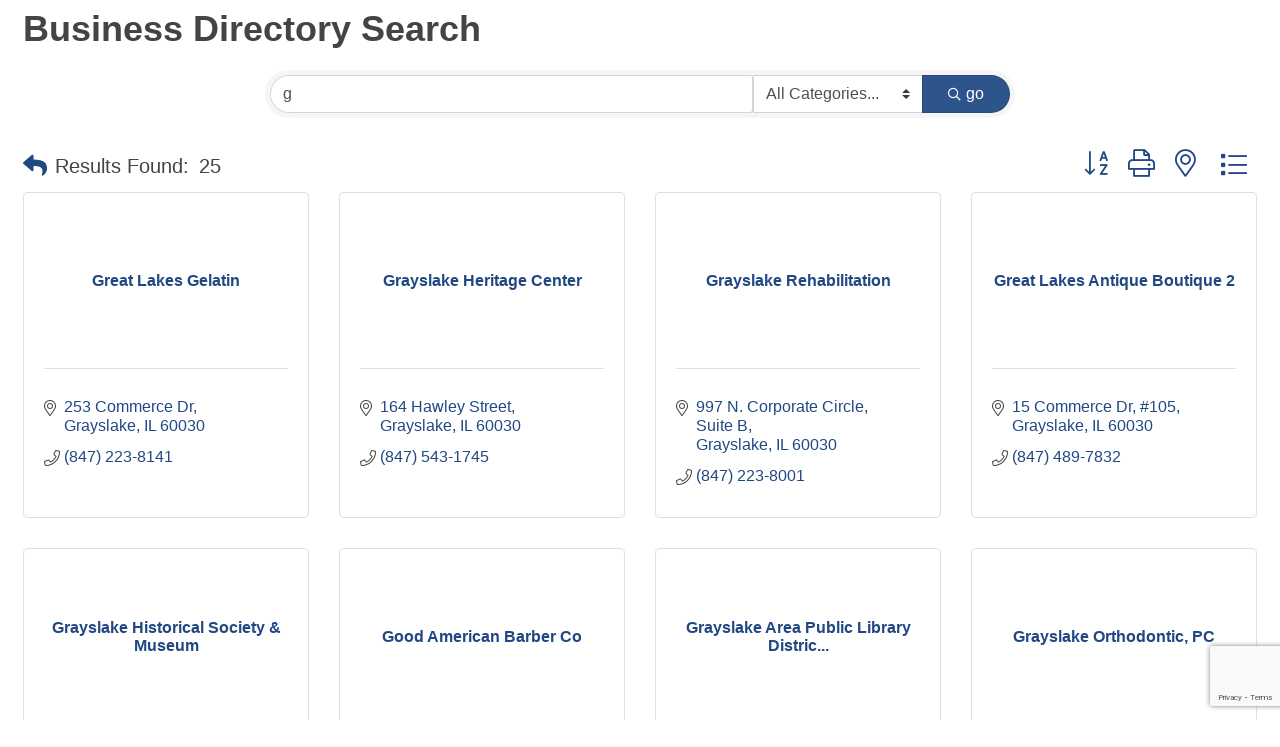

--- FILE ---
content_type: text/html; charset=utf-8
request_url: http://grayslakechamber.chambermaster.com/list/searchalpha/g
body_size: 16570
content:

<!DOCTYPE html>
<html>
<head>
<!-- start injected HTML (CCID=466) -->
<!-- page template: DEFAULT_TEMPLATE -->
<meta name="keywords" content="Grayslake Area Chamber of Commerce,Grayslake,directory,business search,member search" />
<meta name="description" content="Directory Alpha Search: Grayslake Area Chamber of Commerce | Directory search results for: g" />
<link href="http://grayslakechamber.chambermaster.com/Content/SEO4/css/v4-default.less" rel="stylesheet" type="text/css" />
<!-- link for rss not inserted -->
<link rel="canonical" href="http://grayslakechamber.chambermaster.com/list/searchalpha/g" />
<!-- end injected HTML -->

<title>Directory Alpha Search: g | Grayslake Area Chamber of Commerce</title>
    <!-- jQuery first, then Popper.js, then Bootstrap JS -->
    <script src="https://code.jquery.com/jquery-3.7.1.min.js" crossorigin="anonymous"></script>
    <script type="text/javascript" src="http://code.jquery.com/ui/1.13.2/jquery-ui.min.js"></script>
<script src="http://grayslakechamber.chambermaster.com/Content/bundles/SEO4?v=jX-Yo1jNxYBrX6Ffq1gbxQahkKjKjLSiGjCSMnG9UuU1"></script>
    <script type="text/javascript" src="http://ajax.aspnetcdn.com/ajax/globalize/0.1.1/globalize.min.js"></script>
    <script type="text/javascript" src="http://ajax.aspnetcdn.com/ajax/globalize/0.1.1/cultures/globalize.culture.en-US.js"></script>
    <!-- Required meta tags -->
    <meta charset="utf-8">
    <meta name="viewport" content="width=device-width, initial-scale=1, shrink-to-fit=no">
    <link rel="stylesheet" href="http://code.jquery.com/ui/1.13.2/themes/base/jquery-ui.css" type="text/css" media="all" />
    <script type="text/javascript">
        var MNI = MNI || {};
        MNI.CurrentCulture = 'en-US';
        MNI.CultureDateFormat = 'M/d/yyyy';
        MNI.BaseUrl = 'http://grayslakechamber.chambermaster.com';
        MNI.jQuery = jQuery.noConflict(true);
        MNI.Page = {
            Domain: 'grayslakechamber.chambermaster.com',
            Context: 210,
            Category: 0,
            Member: null,
            MemberPagePopup: true
        };
        MNI.LayoutPromise = new Promise(function (resolve) {
            MNI.LayoutResolution = resolve;
        });
        MNI.MemberFilterUrl = 'list';
    </script>


    <script src="https://www.google.com/recaptcha/enterprise.js?render=6LfI_T8rAAAAAMkWHrLP_GfSf3tLy9tKa839wcWa" async defer></script>
    <script>

        const SITE_KEY = '6LfI_T8rAAAAAMkWHrLP_GfSf3tLy9tKa839wcWa';

        // Repeatedly check if grecaptcha has been loaded, and call the callback once it's available
        function waitForGrecaptcha(callback, retries = 10, interval = 1000) {
            if (typeof grecaptcha !== 'undefined' && grecaptcha.enterprise.execute) {
                callback();
            } else if (retries > 0) { 
                setTimeout(() => {
                    waitForGrecaptcha(callback, retries - 1, interval);
                }, interval);
            } else {
                console.error("grecaptcha is not available after multiple attempts");
            }
        }

        // Generates a reCAPTCHA v3 token using grecaptcha.enterprise and injects it into the given form.
        // If the token input doesn't exist, it creates one. Then it executes the callback with the token.
        function setReCaptchaToken(formElement, callback, action = 'submit') {
            grecaptcha.enterprise.ready(function () {
                grecaptcha.enterprise.execute(SITE_KEY, { action: action }).then(function (token) {

                    MNI.jQuery(function ($) {
                        let input = $(formElement).find("input[name='g-recaptcha-v3']");

                        if (input.length === 0) {
                            input = $('<input>', {
                                type: 'hidden',
                                name: 'g-recaptcha-v3',
                                value: token
                            });
                            $(formElement).append(input);
                        }
                        else
                            $(input).val(token);

                        if (typeof callback === 'function') callback(token);
                    })

                });
            });
        }

    </script>




<script src="http://grayslakechamber.chambermaster.com/Content/bundles/MNI?v=34V3-w6z5bLW9Yl7pjO3C5tja0TdKeHFrpRQ0eCPbz81"></script>

    <script type="text/javascript" src="https://maps.googleapis.com/maps/api/js?v=3&key=AIzaSyAACLyaFddZFsbbsMCsSY4lq7g6N4ycArE"></script>
    <!-- Bootstrap CSS -->
    <link type="text/css" href="http://grayslakechamber.chambermaster.com/Content/SEO4/css/bootstrap/bootstrap-ns.min.css" rel="stylesheet" />
<link href="http://grayslakechamber.chambermaster.com/Content/SEO4/css/fontawesome/css/fa.bundle?v=ruPA372u21djZ69Q5Ysnch4rq1PR55j8o6h6btgP60M1" rel="stylesheet"/>
<link href="http://grayslakechamber.chambermaster.com/Content/SEO4/css/v4-module.bundle?v=teKUclOSNwyO4iQ2s3q00X0U2jxs0Mkz0T6S0f4p_241" rel="stylesheet"/>
</head>

<body>
    <div id="gzns">
        



<div class="container-fluid gz-search-results">
    <!-- pagetitle and deals buttons row, deals buttons are now removed but leaving div incase we add back in -->
    <div class="d-flex w-100 gz-pagetitle-dealsbuttons">
        <div class="flex-grow-1 gz-pagetitle">
            <h1>Business Directory Search</h1>
        </div>
        

<div class="gz-dealsbuttons"></div>

    </div>

    <!--banner ad -->
        

<!-- search bar on several pages, internal components mostly the same but internal components differ-->
  <div class="row gz-directory-search-filters">
        <div class="col">
<form action="http://grayslakechamber.chambermaster.com/list/search" id="SearchForm" method="get">                <div class="input-group gz-search-filters">
                <input for="search" type="text" class="form-control gz-search-keyword member-typeahead" aria-label="Search by keyword" placeholder="Keyword" name="q" value="g">
                    <select name="c" class="custom-select gz-search-category" id="category-select" aria-label="Search by Category">
                        <option value="" selected>All Categories...</option>
                        <option  data-slug-id="accountants-tax-preparers-1" value="1">Accountants / Tax Preparers</option><option  data-slug-id="acupuncture-180" value="180">Acupuncture</option><option  data-slug-id="animal-shelter-3" value="3">Animal Shelter</option><option  data-slug-id="antiques-194" value="194">Antiques</option><option  data-slug-id="apparel-197" value="197">Apparel</option><option  data-slug-id="architects-5" value="5">Architects</option><option  data-slug-id="asphalt-6" value="6">Asphalt</option><option  data-slug-id="assisted-living-169" value="169">Assisted Living</option><option  data-slug-id="attorneys-7" value="7">Attorneys</option><option  data-slug-id="auto-dealer-new-used-8" value="8">Auto Dealer (New &amp; Used)</option><option  data-slug-id="auto-repair-9" value="9">Auto Repair</option><option  data-slug-id="automobile-services-11" value="11">Automobile Services</option><option  data-slug-id="bakery-170" value="170">Bakery</option><option  data-slug-id="banking-12" value="12">Banking</option><option  data-slug-id="barber-187" value="187">Barber</option><option  data-slug-id="bicycles-175" value="175">Bicycles</option><option  data-slug-id="brewery-164" value="164">Brewery</option><option  data-slug-id="butcher-shop-193" value="193">Butcher Shop</option><option  data-slug-id="candy-121" value="121">Candy</option><option  data-slug-id="catering-19" value="19">Catering</option><option  data-slug-id="chiropractic-physician-21" value="21">Chiropractic Physician</option><option  data-slug-id="cleaning-residential-commercial-22" value="22">Cleaning -Residential &amp; Commercial</option><option  data-slug-id="coffee-store-24" value="24">Coffee Store</option><option  data-slug-id="collision-repair-122" value="122">Collision Repair</option><option  data-slug-id="computer-solutions-26" value="26">Computer Solutions</option><option  data-slug-id="construction-27" value="27">Construction</option><option  data-slug-id="convenience-store-125" value="125">Convenience Store</option><option  data-slug-id="counseling-28" value="28">Counseling</option><option  data-slug-id="credit-union-30" value="30">Credit Union</option><option  data-slug-id="crematorium-126" value="126">Crematorium</option><option  data-slug-id="currency-exchange-148" value="148">Currency Exchange</option><option  data-slug-id="dance-instruction-32" value="32">Dance Instruction</option><option  data-slug-id="daycare-education-33" value="33">Daycare/Education</option><option  data-slug-id="dentists-34" value="34">Dentists</option><option  data-slug-id="digital-182" value="182">Digital</option><option  data-slug-id="disc-jockey-service-35" value="35">Disc Jockey Service</option><option  data-slug-id="dog-boarding-127" value="127">Dog Boarding</option><option  data-slug-id="dog-training-36" value="36">Dog Training</option><option  data-slug-id="doggy-daycare-37" value="37">Doggy Daycare</option><option  data-slug-id="education-38" value="38">Education</option><option  data-slug-id="educational-learning-cente-39" value="39">Educational Learning Centers</option><option  data-slug-id="electrolysis-192" value="192">Electrolysis</option><option  data-slug-id="embroidery-186" value="186">Embroidery</option><option  data-slug-id="entertainment-183" value="183">Entertainment</option><option  data-slug-id="event-planning-177" value="177">Event Planning</option><option  data-slug-id="eyecare-optical-129" value="129">Eyecare &amp; Optical</option><option  data-slug-id="farm-191" value="191">Farm</option><option  data-slug-id="feed-sales-47" value="47">Feed Sales</option><option  data-slug-id="financial-planning-49" value="49">Financial Planning</option><option  data-slug-id="fire-protection-50" value="50">Fire Protection</option><option  data-slug-id="fitness-personal-training-51" value="51">Fitness &amp; Personal Training</option><option  data-slug-id="florist-53" value="53">Florist</option><option  data-slug-id="funeral-chapel-55" value="55">Funeral Chapel</option><option  data-slug-id="furniture-56" value="56">Furniture</option><option  data-slug-id="garden-center-57" value="57">Garden Center</option><option  data-slug-id="gift-shop-59" value="59">Gift Shop</option><option  data-slug-id="golf-club-60" value="60">Golf Club</option><option  data-slug-id="government-61" value="61">Government</option><option  data-slug-id="graphic-design-62" value="62">Graphic Design</option><option  data-slug-id="hair-salon-65" value="65">Hair Salon</option><option  data-slug-id="hardware-66" value="66">Hardware</option><option  data-slug-id="heating-air-conditioning-67" value="67">Heating / Air Conditioning</option><option  data-slug-id="home-health-care-157" value="157">Home Health Care</option><option  data-slug-id="home-improvements-189" value="189">Home Improvements</option><option  data-slug-id="home-inspection-68" value="68">Home Inspection</option><option  data-slug-id="hospital-medical-center-70" value="70">Hospital / Medical Center</option><option  data-slug-id="insurance-72" value="72">Insurance</option><option  data-slug-id="interior-designer-73" value="73">Interior Designer</option><option  data-slug-id="landscape-services-74" value="74">Landscape Services</option><option  data-slug-id="lawyer-195" value="195">Lawyer</option><option  data-slug-id="library-75" value="75">Library</option><option  data-slug-id="manufacturing-76" value="76">Manufacturing</option><option  data-slug-id="marketing-133" value="133">Marketing</option><option  data-slug-id="marketing-strategy-77" value="77">Marketing Strategy</option><option  data-slug-id="massage-therapy-134" value="134">Massage Therapy</option><option  data-slug-id="mold-inspection-remediations-168" value="168">Mold Inspection &amp; Remediations</option><option  data-slug-id="mortgages-79" value="79">Mortgages</option><option  data-slug-id="moving-199" value="199">Moving</option><option  data-slug-id="nail-salon-160" value="160">Nail Salon</option><option  data-slug-id="non-profit-organization-136" value="136">Non-Profit Organization</option><option  data-slug-id="nutrition-supplements-196" value="196">Nutrition / Supplements</option><option  data-slug-id="optometrist-84" value="84">Optometrist</option><option  data-slug-id="orthodontists-85" value="85">Orthodontists</option><option  data-slug-id="outdoor-sports-retail-166" value="166">Outdoor Sports Retail</option><option  data-slug-id="painting-171" value="171">Painting</option><option  data-slug-id="park-district-86" value="86">Park District</option><option  data-slug-id="pet-food-supplies-138" value="138">Pet Food &amp; Supplies</option><option  data-slug-id="pet-grooming-87" value="87">Pet Grooming</option><option  data-slug-id="photographers-89" value="89">Photographers</option><option  data-slug-id="physical-therapy-91" value="91">Physical Therapy</option><option  data-slug-id="podiatrists-94" value="94">Podiatrists</option><option  data-slug-id="police-department-95" value="95">Police Department</option><option  data-slug-id="postal-business-services-96" value="96">Postal &amp; Business Services</option><option  data-slug-id="power-equipment-97" value="97">Power Equipment</option><option  data-slug-id="printing-design-99" value="99">Printing &amp; Design</option><option  data-slug-id="produce-140" value="140">Produce</option><option  data-slug-id="promotional-materials-marketing-163" value="163">Promotional Materials / Marketing</option><option  data-slug-id="property-management-100" value="100">Property Management</option><option  data-slug-id="psychologist-188" value="188">Psychologist</option><option  data-slug-id="real-estate-103" value="103">Real Estate</option><option  data-slug-id="real-estate-development-104" value="104">Real Estate Development</option><option  data-slug-id="religious-institutions-155" value="155">Religious Institutions</option><option  data-slug-id="rental-services-105" value="105">Rental Services</option><option  data-slug-id="restaurant-bars-grills-106" value="106">Restaurant / Bars &amp; Grills</option><option  data-slug-id="risk-management-167" value="167">Risk Management</option><option  data-slug-id="screen-printing-signs-107" value="107">Screen Printing/Signs</option><option  data-slug-id="shipping-logistics-200" value="200">Shipping / Logistics</option><option  data-slug-id="show-promotions-141" value="141">Show Promotions</option><option  data-slug-id="signs-automobile-commecial-108" value="108">Signs - Automobile &amp; Commercial</option><option  data-slug-id="spa-190" value="190">Spa</option><option  data-slug-id="taxi-service-112" value="112">Taxi Service</option><option  data-slug-id="thrift-shop-147" value="147">Thrift Shop</option><option  data-slug-id="veterinary-hospital-115" value="115">Veterinary Hospital</option><option  data-slug-id="waste-management-116" value="116">Waste Management</option><option  data-slug-id="water-damage-restoration-117" value="117">Water Damage Restoration</option><option  data-slug-id="wine-store-118" value="118">Wine Store</option><option  data-slug-id="winery-119" value="119">Winery</option>
                    </select>
                                
                
                
                
                <span><input type="hidden" name="sa" value="False" /></span>
                <div class="input-group-append">
                    <button class="btn gz-search-btn" type="submit" role="search" aria-label="Search Submit"><i class="gz-far gz-fa-search"></i>go</button>
                </div>
                </div>
</form>            <!-- badge pills, these display if keyword or items in search are selected, not sure if they only need to display on the results page or both the main page and results -->    
            <div class="gz-search-pills">
                
                
            </div>   
            <input type="hidden" name="catgId" id="catgId" />
        </div>    
  </div>


       <!-- results count and sort -->
      <div class="row gz-toolbar">
          <div class="col">
               <div class="btn-toolbar justify-content-between gz-results-toolbar" role="toolbar" aria-label="Toolbar with button groups">
                    <div class="input-group gz-results-found">
                         <div class="input-group-text gz-results-found-text" id="results-found">
                              <a class="gz-page-return" href="http://grayslakechamber.chambermaster.com/list" role="button" title="Back to Search"><i class="gz-fas gz-fa-reply"></i></a>
                              <span class="gz-subtitle gz-results-title">Results Found: </span>
                              <span class="gz-subtitle gz-results-count">25</span>
                         </div>
                    </div>
                    <div class="gz-toolbar-buttons" >
                         <div class="btn-group gz-toolbar-group" role="group" aria-describedby="buttongroup" id="sorting"><span id="buttongroup" class="sr-only">Button group with nested dropdown</span>
                                  <a type="button" class="gz-sort-alpha" role="button" title="Sort by A-Z" href="http://grayslakechamber.chambermaster.com/list/search?q=g&amp;o=alpha&amp;an=True"><i class="gz-fal gz-fa-sort-alpha-down"></i><i class="gz-fal gz-fa-sort-alpha-up"></i><i class="gz-fal gz-fa-sort-numeric-down"></i></a>

                              <a class="gz-toolbar-btn" role="button" rel="nofollow" href="http://grayslakechamber.chambermaster.com/list/searchalpha/g?rendermode=print" title="Print" onclick="return!MNI.Window.Print(this)"><i class="gz-fal gz-fa-print"></i></a>
                              <a class="gz-toolbar-btn" role="button" href="http://grayslakechamber.chambermaster.com/list/search?q=g&amp;o=&amp;an=True&amp;dm=True" title="View on Map"><i class="gz-fal gz-fa-map-marker-alt"></i></a>
                              <a href="#" class="gz-view-btn gz-cards-view gz-toolbar-btn active" role="button" title="Card View"><i class="gz-fal gz-fa-th"></i></a>
                              <a href="#" class="gz-view-btn gz-list-view gz-toolbar-btn" role="button" title="List View"><i class="gz-fal gz-fa-list"></i></a>
                         </div>
                    </div>
               </div>
          </div>
      </div>
<div class="row gz-cards gz-results-cards">
    <!-- start of first card, use this markup and repeat for each one-->
    <div class="gz-list-card-wrapper col-sm-6 col-md-4">

<script type="text/javascript">
    MNI.jQuery(function ($) {
        $(document).ready(function () {
            $('.gz-member-description').hover(
                function () {
                    var descElem = $(this);
                    var toolTipElem = descElem.parent().find('.tooltiptext');
                    var tolerance = 5; // The following check needs some tolerance due to varying pixel sizes setup
                    var isTruncated = descElem[0].scrollHeight > (descElem[0].clientHeight + tolerance);
                    if (isTruncated) toolTipElem.addClass('show');
                });
            $('.gz-list-card-wrapper .card-body').hover(
                function () {
                    // Do nothing. Hover In handled in above element selector. Hover Out handled below
                },
                function () {
                    $(this).parent().find('.tooltiptext.show').removeClass('show');
                }
            );
        });
    });
</script>
<div class="card gz-results-card gz-web-participation-10 gz-no-logo gz-nonsponsor" data-memid="552" data-gz-wp="Basic">
    <div class="card-header">
        <a href="http://grayslakechamber.chambermaster.com/list/member/great-lakes-gelatin-552" target="_blank" alt="Great Lakes Gelatin">
                <span class="gz-img-placeholder">Great Lakes Gelatin</span>
            </a>
        <!-- if no image, omit img and display span of text <span class="gz-img-placeholder">Charter Communications</span> -->
        <!--if membership type display span, add class of membership type next to .gz-membership-type -->
        
    </div>
    <div class="card-body gz-card-top">
        <h5 class="card-title gz-card-title" itemprop="name">
            <a href="http://grayslakechamber.chambermaster.com/list/member/great-lakes-gelatin-552" target="_blank" alt="Great Lakes Gelatin">Great Lakes Gelatin</a>
        </h5>
    </div>
    <div class="card-body gz-results-card-body">
        <ul class="list-group list-group-flush">
                <li class="list-group-item gz-card-address">
                    <a href="https://www.google.com/maps?q=253%20Commerce%20Dr,%20Grayslake,%20IL,%2060030" onclick="MNI.Hit.MemberMap(552)" target="_blank" class="card-link">
                        <i class="gz-fal gz-fa-map-marker-alt"></i>
                        <span class="gz-street-address" itemprop="streetAddress">253 Commerce Dr</span>
                        
                        
                        
                        <div itemprop="citystatezip">
                            <span class="gz-address-city">Grayslake</span>
                            <span>IL</span>
                            <span>60030</span>
                        </div>
                    </a>
                </li>
            <li class="list-group-item gz-card-phone">
                <a href="tel:8472238141" class="card-link"><i class="gz-fal gz-fa-phone"></i><span>(847) 223-8141</span></a>
            </li>
            
        </ul>
    </div>
    <!--if membership deals buttons are activated display card footer, if not omit entire footer-->
</div>
</div><div class="gz-list-card-wrapper col-sm-6 col-md-4">

<script type="text/javascript">
    MNI.jQuery(function ($) {
        $(document).ready(function () {
            $('.gz-member-description').hover(
                function () {
                    var descElem = $(this);
                    var toolTipElem = descElem.parent().find('.tooltiptext');
                    var tolerance = 5; // The following check needs some tolerance due to varying pixel sizes setup
                    var isTruncated = descElem[0].scrollHeight > (descElem[0].clientHeight + tolerance);
                    if (isTruncated) toolTipElem.addClass('show');
                });
            $('.gz-list-card-wrapper .card-body').hover(
                function () {
                    // Do nothing. Hover In handled in above element selector. Hover Out handled below
                },
                function () {
                    $(this).parent().find('.tooltiptext.show').removeClass('show');
                }
            );
        });
    });
</script>
<div class="card gz-results-card gz-web-participation-10 gz-no-logo gz-nonsponsor" data-memid="322" data-gz-wp="Basic">
    <div class="card-header">
        <a href="http://grayslakechamber.chambermaster.com/list/member/grayslake-heritage-center-322" target="_blank" alt="Grayslake Heritage Center">
                <span class="gz-img-placeholder">Grayslake Heritage Center</span>
            </a>
        <!-- if no image, omit img and display span of text <span class="gz-img-placeholder">Charter Communications</span> -->
        <!--if membership type display span, add class of membership type next to .gz-membership-type -->
        
    </div>
    <div class="card-body gz-card-top">
        <h5 class="card-title gz-card-title" itemprop="name">
            <a href="http://grayslakechamber.chambermaster.com/list/member/grayslake-heritage-center-322" target="_blank" alt="Grayslake Heritage Center">Grayslake Heritage Center</a>
        </h5>
    </div>
    <div class="card-body gz-results-card-body">
        <ul class="list-group list-group-flush">
                <li class="list-group-item gz-card-address">
                    <a href="https://www.google.com/maps?q=164%20Hawley%20Street,%20Grayslake,%20IL,%2060030" onclick="MNI.Hit.MemberMap(322)" target="_blank" class="card-link">
                        <i class="gz-fal gz-fa-map-marker-alt"></i>
                        <span class="gz-street-address" itemprop="streetAddress">164 Hawley Street</span>
                        
                        
                        
                        <div itemprop="citystatezip">
                            <span class="gz-address-city">Grayslake</span>
                            <span>IL</span>
                            <span>60030</span>
                        </div>
                    </a>
                </li>
            <li class="list-group-item gz-card-phone">
                <a href="tel:8475431745" class="card-link"><i class="gz-fal gz-fa-phone"></i><span>(847) 543-1745</span></a>
            </li>
            
        </ul>
    </div>
    <!--if membership deals buttons are activated display card footer, if not omit entire footer-->
</div>
</div><div class="gz-list-card-wrapper col-sm-6 col-md-4">

<script type="text/javascript">
    MNI.jQuery(function ($) {
        $(document).ready(function () {
            $('.gz-member-description').hover(
                function () {
                    var descElem = $(this);
                    var toolTipElem = descElem.parent().find('.tooltiptext');
                    var tolerance = 5; // The following check needs some tolerance due to varying pixel sizes setup
                    var isTruncated = descElem[0].scrollHeight > (descElem[0].clientHeight + tolerance);
                    if (isTruncated) toolTipElem.addClass('show');
                });
            $('.gz-list-card-wrapper .card-body').hover(
                function () {
                    // Do nothing. Hover In handled in above element selector. Hover Out handled below
                },
                function () {
                    $(this).parent().find('.tooltiptext.show').removeClass('show');
                }
            );
        });
    });
</script>
<div class="card gz-results-card gz-web-participation-10 gz-no-logo gz-nonsponsor" data-memid="122" data-gz-wp="Basic">
    <div class="card-header">
        <a href="http://grayslakechamber.chambermaster.com/list/member/grayslake-rehabilitation-122" target="_blank" alt="Grayslake Rehabilitation">
                <span class="gz-img-placeholder">Grayslake Rehabilitation</span>
            </a>
        <!-- if no image, omit img and display span of text <span class="gz-img-placeholder">Charter Communications</span> -->
        <!--if membership type display span, add class of membership type next to .gz-membership-type -->
        
    </div>
    <div class="card-body gz-card-top">
        <h5 class="card-title gz-card-title" itemprop="name">
            <a href="http://grayslakechamber.chambermaster.com/list/member/grayslake-rehabilitation-122" target="_blank" alt="Grayslake Rehabilitation">Grayslake Rehabilitation</a>
        </h5>
    </div>
    <div class="card-body gz-results-card-body">
        <ul class="list-group list-group-flush">
                <li class="list-group-item gz-card-address">
                    <a href="https://www.google.com/maps?q=997%20N.%20Corporate%20Circle,%20Suite%20B,%20Grayslake,%20IL,%2060030" onclick="MNI.Hit.MemberMap(122)" target="_blank" class="card-link">
                        <i class="gz-fal gz-fa-map-marker-alt"></i>
                        <span class="gz-street-address" itemprop="streetAddress">997 N. Corporate Circle</span>
                        <span class="gz-street-address">Suite B</span>
                        
                        
                        <div itemprop="citystatezip">
                            <span class="gz-address-city">Grayslake</span>
                            <span>IL</span>
                            <span>60030</span>
                        </div>
                    </a>
                </li>
            <li class="list-group-item gz-card-phone">
                <a href="tel:8472238001" class="card-link"><i class="gz-fal gz-fa-phone"></i><span>(847) 223-8001</span></a>
            </li>
            
        </ul>
    </div>
    <!--if membership deals buttons are activated display card footer, if not omit entire footer-->
</div>
</div><div class="gz-list-card-wrapper col-sm-6 col-md-4">

<script type="text/javascript">
    MNI.jQuery(function ($) {
        $(document).ready(function () {
            $('.gz-member-description').hover(
                function () {
                    var descElem = $(this);
                    var toolTipElem = descElem.parent().find('.tooltiptext');
                    var tolerance = 5; // The following check needs some tolerance due to varying pixel sizes setup
                    var isTruncated = descElem[0].scrollHeight > (descElem[0].clientHeight + tolerance);
                    if (isTruncated) toolTipElem.addClass('show');
                });
            $('.gz-list-card-wrapper .card-body').hover(
                function () {
                    // Do nothing. Hover In handled in above element selector. Hover Out handled below
                },
                function () {
                    $(this).parent().find('.tooltiptext.show').removeClass('show');
                }
            );
        });
    });
</script>
<div class="card gz-results-card gz-web-participation-10 gz-no-logo gz-nonsponsor" data-memid="634" data-gz-wp="Basic">
    <div class="card-header">
        <a href="http://grayslakechamber.chambermaster.com/list/member/great-lakes-antique-boutique-2-634" target="_blank" alt="Great Lakes Antique Boutique 2">
                <span class="gz-img-placeholder">Great Lakes Antique Boutique 2</span>
            </a>
        <!-- if no image, omit img and display span of text <span class="gz-img-placeholder">Charter Communications</span> -->
        <!--if membership type display span, add class of membership type next to .gz-membership-type -->
        
    </div>
    <div class="card-body gz-card-top">
        <h5 class="card-title gz-card-title" itemprop="name">
            <a href="http://grayslakechamber.chambermaster.com/list/member/great-lakes-antique-boutique-2-634" target="_blank" alt="Great Lakes Antique Boutique 2">Great Lakes Antique Boutique 2</a>
        </h5>
    </div>
    <div class="card-body gz-results-card-body">
        <ul class="list-group list-group-flush">
                <li class="list-group-item gz-card-address">
                    <a href="https://www.google.com/maps?q=15%20Commerce%20Dr,%20#105,%20Grayslake,%20IL,%2060030" onclick="MNI.Hit.MemberMap(634)" target="_blank" class="card-link">
                        <i class="gz-fal gz-fa-map-marker-alt"></i>
                        <span class="gz-street-address" itemprop="streetAddress">15 Commerce Dr</span>
                        <span class="gz-street-address">#105</span>
                        
                        
                        <div itemprop="citystatezip">
                            <span class="gz-address-city">Grayslake</span>
                            <span>IL</span>
                            <span>60030</span>
                        </div>
                    </a>
                </li>
            <li class="list-group-item gz-card-phone">
                <a href="tel:8474897832" class="card-link"><i class="gz-fal gz-fa-phone"></i><span>(847) 489-7832</span></a>
            </li>
            
        </ul>
    </div>
    <!--if membership deals buttons are activated display card footer, if not omit entire footer-->
</div>
</div><div class="gz-list-card-wrapper col-sm-6 col-md-4">

<script type="text/javascript">
    MNI.jQuery(function ($) {
        $(document).ready(function () {
            $('.gz-member-description').hover(
                function () {
                    var descElem = $(this);
                    var toolTipElem = descElem.parent().find('.tooltiptext');
                    var tolerance = 5; // The following check needs some tolerance due to varying pixel sizes setup
                    var isTruncated = descElem[0].scrollHeight > (descElem[0].clientHeight + tolerance);
                    if (isTruncated) toolTipElem.addClass('show');
                });
            $('.gz-list-card-wrapper .card-body').hover(
                function () {
                    // Do nothing. Hover In handled in above element selector. Hover Out handled below
                },
                function () {
                    $(this).parent().find('.tooltiptext.show').removeClass('show');
                }
            );
        });
    });
</script>
<div class="card gz-results-card gz-web-participation-10 gz-no-logo gz-nonsponsor" data-memid="267" data-gz-wp="Basic">
    <div class="card-header">
        <a href="http://grayslakechamber.chambermaster.com/list/member/grayslake-historical-society-museum-grayslake-267" target="_blank" alt="Grayslake Historical Society &amp; Museum">
                <span class="gz-img-placeholder">Grayslake Historical Society &amp; Museum</span>
            </a>
        <!-- if no image, omit img and display span of text <span class="gz-img-placeholder">Charter Communications</span> -->
        <!--if membership type display span, add class of membership type next to .gz-membership-type -->
        
    </div>
    <div class="card-body gz-card-top">
        <h5 class="card-title gz-card-title" itemprop="name">
            <a href="http://grayslakechamber.chambermaster.com/list/member/grayslake-historical-society-museum-grayslake-267" target="_blank" alt="Grayslake Historical Society &amp; Museum">Grayslake Historical Society &amp; Museum</a>
        </h5>
    </div>
    <div class="card-body gz-results-card-body">
        <ul class="list-group list-group-flush">
                <li class="list-group-item gz-card-address">
                    <a href="https://www.google.com/maps?q=164%20Hawley%20Street,%20PO%20Box%20185,%20Grayslake,%20IL,%2060030" onclick="MNI.Hit.MemberMap(267)" target="_blank" class="card-link">
                        <i class="gz-fal gz-fa-map-marker-alt"></i>
                        <span class="gz-street-address" itemprop="streetAddress">164 Hawley Street</span>
                        <span class="gz-street-address">PO Box 185</span>
                        
                        
                        <div itemprop="citystatezip">
                            <span class="gz-address-city">Grayslake</span>
                            <span>IL</span>
                            <span>60030</span>
                        </div>
                    </a>
                </li>
            <li class="list-group-item gz-card-phone">
                <a href="tel:8472237663" class="card-link"><i class="gz-fal gz-fa-phone"></i><span>(847) 223-7663</span></a>
            </li>
            
        </ul>
    </div>
    <!--if membership deals buttons are activated display card footer, if not omit entire footer-->
</div>
</div><div class="gz-list-card-wrapper col-sm-6 col-md-4">

<script type="text/javascript">
    MNI.jQuery(function ($) {
        $(document).ready(function () {
            $('.gz-member-description').hover(
                function () {
                    var descElem = $(this);
                    var toolTipElem = descElem.parent().find('.tooltiptext');
                    var tolerance = 5; // The following check needs some tolerance due to varying pixel sizes setup
                    var isTruncated = descElem[0].scrollHeight > (descElem[0].clientHeight + tolerance);
                    if (isTruncated) toolTipElem.addClass('show');
                });
            $('.gz-list-card-wrapper .card-body').hover(
                function () {
                    // Do nothing. Hover In handled in above element selector. Hover Out handled below
                },
                function () {
                    $(this).parent().find('.tooltiptext.show').removeClass('show');
                }
            );
        });
    });
</script>
<div class="card gz-results-card gz-web-participation-10 gz-no-logo gz-nonsponsor" data-memid="669" data-gz-wp="Basic">
    <div class="card-header">
        <a href="http://grayslakechamber.chambermaster.com/list/member/good-american-barber-co-669" target="_blank" alt="Good American Barber Co">
                <span class="gz-img-placeholder">Good American Barber Co</span>
            </a>
        <!-- if no image, omit img and display span of text <span class="gz-img-placeholder">Charter Communications</span> -->
        <!--if membership type display span, add class of membership type next to .gz-membership-type -->
        
    </div>
    <div class="card-body gz-card-top">
        <h5 class="card-title gz-card-title" itemprop="name">
            <a href="http://grayslakechamber.chambermaster.com/list/member/good-american-barber-co-669" target="_blank" alt="Good American Barber Co">Good American Barber Co</a>
        </h5>
    </div>
    <div class="card-body gz-results-card-body">
        <ul class="list-group list-group-flush">
                <li class="list-group-item gz-card-address">
                    <a href="https://www.google.com/maps?q=137%20Center%20Street%20Unit%201,%20Grayslake,%20IL,%2060030" onclick="MNI.Hit.MemberMap(669)" target="_blank" class="card-link">
                        <i class="gz-fal gz-fa-map-marker-alt"></i>
                        <span class="gz-street-address" itemprop="streetAddress">137 Center Street Unit 1</span>
                        
                        
                        
                        <div itemprop="citystatezip">
                            <span class="gz-address-city">Grayslake</span>
                            <span>IL</span>
                            <span>60030</span>
                        </div>
                    </a>
                </li>
            <li class="list-group-item gz-card-phone">
                <a href="tel:8479864049" class="card-link"><i class="gz-fal gz-fa-phone"></i><span>(847) 986-4049</span></a>
            </li>
            
        </ul>
    </div>
    <!--if membership deals buttons are activated display card footer, if not omit entire footer-->
</div>
</div><div class="gz-list-card-wrapper col-sm-6 col-md-4">

<script type="text/javascript">
    MNI.jQuery(function ($) {
        $(document).ready(function () {
            $('.gz-member-description').hover(
                function () {
                    var descElem = $(this);
                    var toolTipElem = descElem.parent().find('.tooltiptext');
                    var tolerance = 5; // The following check needs some tolerance due to varying pixel sizes setup
                    var isTruncated = descElem[0].scrollHeight > (descElem[0].clientHeight + tolerance);
                    if (isTruncated) toolTipElem.addClass('show');
                });
            $('.gz-list-card-wrapper .card-body').hover(
                function () {
                    // Do nothing. Hover In handled in above element selector. Hover Out handled below
                },
                function () {
                    $(this).parent().find('.tooltiptext.show').removeClass('show');
                }
            );
        });
    });
</script>
<div class="card gz-results-card gz-web-participation-10 gz-no-logo gz-nonsponsor" data-memid="98" data-gz-wp="Basic">
    <div class="card-header">
        <a href="http://grayslakechamber.chambermaster.com/list/member/grayslake-area-public-library-district-98" target="_blank" alt="Grayslake Area Public Library District">
                <span class="gz-img-placeholder">Grayslake Area Public Library Distric...</span>
            </a>
        <!-- if no image, omit img and display span of text <span class="gz-img-placeholder">Charter Communications</span> -->
        <!--if membership type display span, add class of membership type next to .gz-membership-type -->
        
    </div>
    <div class="card-body gz-card-top">
        <h5 class="card-title gz-card-title" itemprop="name">
            <a href="http://grayslakechamber.chambermaster.com/list/member/grayslake-area-public-library-district-98" target="_blank" alt="Grayslake Area Public Library District">Grayslake Area Public Library District</a>
        </h5>
    </div>
    <div class="card-body gz-results-card-body">
        <ul class="list-group list-group-flush">
                <li class="list-group-item gz-card-address">
                    <a href="https://www.google.com/maps?q=100%20Library%20Lane,%20Grayslake,%20IL,%2060030" onclick="MNI.Hit.MemberMap(98)" target="_blank" class="card-link">
                        <i class="gz-fal gz-fa-map-marker-alt"></i>
                        <span class="gz-street-address" itemprop="streetAddress">100 Library Lane</span>
                        
                        
                        
                        <div itemprop="citystatezip">
                            <span class="gz-address-city">Grayslake</span>
                            <span>IL</span>
                            <span>60030</span>
                        </div>
                    </a>
                </li>
            <li class="list-group-item gz-card-phone">
                <a href="tel:8472235313" class="card-link"><i class="gz-fal gz-fa-phone"></i><span>(847) 223-5313</span></a>
            </li>
            
        </ul>
    </div>
    <!--if membership deals buttons are activated display card footer, if not omit entire footer-->
</div>
</div><div class="gz-list-card-wrapper col-sm-6 col-md-4">

<script type="text/javascript">
    MNI.jQuery(function ($) {
        $(document).ready(function () {
            $('.gz-member-description').hover(
                function () {
                    var descElem = $(this);
                    var toolTipElem = descElem.parent().find('.tooltiptext');
                    var tolerance = 5; // The following check needs some tolerance due to varying pixel sizes setup
                    var isTruncated = descElem[0].scrollHeight > (descElem[0].clientHeight + tolerance);
                    if (isTruncated) toolTipElem.addClass('show');
                });
            $('.gz-list-card-wrapper .card-body').hover(
                function () {
                    // Do nothing. Hover In handled in above element selector. Hover Out handled below
                },
                function () {
                    $(this).parent().find('.tooltiptext.show').removeClass('show');
                }
            );
        });
    });
</script>
<div class="card gz-results-card gz-web-participation-10 gz-no-logo gz-nonsponsor" data-memid="497" data-gz-wp="Basic">
    <div class="card-header">
        <a href="http://grayslakechamber.chambermaster.com/list/member/grayslake-orthodontic-pc-497" target="_blank" alt="Grayslake Orthodontic, PC">
                <span class="gz-img-placeholder">Grayslake Orthodontic, PC</span>
            </a>
        <!-- if no image, omit img and display span of text <span class="gz-img-placeholder">Charter Communications</span> -->
        <!--if membership type display span, add class of membership type next to .gz-membership-type -->
        
    </div>
    <div class="card-body gz-card-top">
        <h5 class="card-title gz-card-title" itemprop="name">
            <a href="http://grayslakechamber.chambermaster.com/list/member/grayslake-orthodontic-pc-497" target="_blank" alt="Grayslake Orthodontic, PC">Grayslake Orthodontic, PC</a>
        </h5>
    </div>
    <div class="card-body gz-results-card-body">
        <ul class="list-group list-group-flush">
                <li class="list-group-item gz-card-address">
                    <a href="https://www.google.com/maps?q=160%20Commerce%20Drive,%20Grayslake,%20IL,%2060030" onclick="MNI.Hit.MemberMap(497)" target="_blank" class="card-link">
                        <i class="gz-fal gz-fa-map-marker-alt"></i>
                        <span class="gz-street-address" itemprop="streetAddress">160 Commerce Drive</span>
                        
                        
                        
                        <div itemprop="citystatezip">
                            <span class="gz-address-city">Grayslake</span>
                            <span>IL</span>
                            <span>60030</span>
                        </div>
                    </a>
                </li>
            <li class="list-group-item gz-card-phone">
                <a href="tel:8475484330" class="card-link"><i class="gz-fal gz-fa-phone"></i><span>(847) 548-4330</span></a>
            </li>
            
        </ul>
    </div>
    <!--if membership deals buttons are activated display card footer, if not omit entire footer-->
</div>
</div><div class="gz-list-card-wrapper col-sm-6 col-md-4">

<script type="text/javascript">
    MNI.jQuery(function ($) {
        $(document).ready(function () {
            $('.gz-member-description').hover(
                function () {
                    var descElem = $(this);
                    var toolTipElem = descElem.parent().find('.tooltiptext');
                    var tolerance = 5; // The following check needs some tolerance due to varying pixel sizes setup
                    var isTruncated = descElem[0].scrollHeight > (descElem[0].clientHeight + tolerance);
                    if (isTruncated) toolTipElem.addClass('show');
                });
            $('.gz-list-card-wrapper .card-body').hover(
                function () {
                    // Do nothing. Hover In handled in above element selector. Hover Out handled below
                },
                function () {
                    $(this).parent().find('.tooltiptext.show').removeClass('show');
                }
            );
        });
    });
</script>
<div class="card gz-results-card gz-web-participation-10 gz-no-logo gz-nonsponsor" data-memid="767" data-gz-wp="Basic">
    <div class="card-header">
        <a href="http://grayslakechamber.chambermaster.com/list/member/grayslake-greenery-garden-club-767" target="_blank" alt="Grayslake Greenery Garden Club">
                <span class="gz-img-placeholder">Grayslake Greenery Garden Club</span>
            </a>
        <!-- if no image, omit img and display span of text <span class="gz-img-placeholder">Charter Communications</span> -->
        <!--if membership type display span, add class of membership type next to .gz-membership-type -->
        
    </div>
    <div class="card-body gz-card-top">
        <h5 class="card-title gz-card-title" itemprop="name">
            <a href="http://grayslakechamber.chambermaster.com/list/member/grayslake-greenery-garden-club-767" target="_blank" alt="Grayslake Greenery Garden Club">Grayslake Greenery Garden Club</a>
        </h5>
    </div>
    <div class="card-body gz-results-card-body">
        <ul class="list-group list-group-flush">
                <li class="list-group-item gz-card-address">
                    <a href="https://www.google.com/maps?q=931%20Tylerton%20Circle,%20Grayslake,%20IL,%2060030" onclick="MNI.Hit.MemberMap(767)" target="_blank" class="card-link">
                        <i class="gz-fal gz-fa-map-marker-alt"></i>
                        <span class="gz-street-address" itemprop="streetAddress">931 Tylerton Circle</span>
                        
                        
                        
                        <div itemprop="citystatezip">
                            <span class="gz-address-city">Grayslake</span>
                            <span>IL</span>
                            <span>60030</span>
                        </div>
                    </a>
                </li>
            <li class="list-group-item gz-card-phone">
                <a href="tel:8475251285" class="card-link"><i class="gz-fal gz-fa-phone"></i><span>(847) 525-1285</span></a>
            </li>
            
        </ul>
    </div>
    <!--if membership deals buttons are activated display card footer, if not omit entire footer-->
</div>
</div><div class="gz-list-card-wrapper col-sm-6 col-md-4">

<script type="text/javascript">
    MNI.jQuery(function ($) {
        $(document).ready(function () {
            $('.gz-member-description').hover(
                function () {
                    var descElem = $(this);
                    var toolTipElem = descElem.parent().find('.tooltiptext');
                    var tolerance = 5; // The following check needs some tolerance due to varying pixel sizes setup
                    var isTruncated = descElem[0].scrollHeight > (descElem[0].clientHeight + tolerance);
                    if (isTruncated) toolTipElem.addClass('show');
                });
            $('.gz-list-card-wrapper .card-body').hover(
                function () {
                    // Do nothing. Hover In handled in above element selector. Hover Out handled below
                },
                function () {
                    $(this).parent().find('.tooltiptext.show').removeClass('show');
                }
            );
        });
    });
</script>
<div class="card gz-results-card gz-web-participation-10 gz-no-logo gz-nonsponsor" data-memid="117" data-gz-wp="Basic">
    <div class="card-header">
        <a href="http://grayslakechamber.chambermaster.com/list/member/grayslake-oral-maxillofacial-surgery-117" target="_blank" alt="Grayslake Oral &amp; Maxillofacial Surgery">
                <span class="gz-img-placeholder">Grayslake Oral &amp; Maxillofacial Surger...</span>
            </a>
        <!-- if no image, omit img and display span of text <span class="gz-img-placeholder">Charter Communications</span> -->
        <!--if membership type display span, add class of membership type next to .gz-membership-type -->
        
    </div>
    <div class="card-body gz-card-top">
        <h5 class="card-title gz-card-title" itemprop="name">
            <a href="http://grayslakechamber.chambermaster.com/list/member/grayslake-oral-maxillofacial-surgery-117" target="_blank" alt="Grayslake Oral &amp; Maxillofacial Surgery">Grayslake Oral &amp; Maxillofacial Surgery</a>
        </h5>
    </div>
    <div class="card-body gz-results-card-body">
        <ul class="list-group list-group-flush">
                <li class="list-group-item gz-card-address">
                    <a href="https://www.google.com/maps?q=115%20Commerce%20Dr.,%20Ste%20D,%20Grayslake,%20IL,%2060030" onclick="MNI.Hit.MemberMap(117)" target="_blank" class="card-link">
                        <i class="gz-fal gz-fa-map-marker-alt"></i>
                        <span class="gz-street-address" itemprop="streetAddress">115 Commerce Dr., Ste D</span>
                        
                        
                        
                        <div itemprop="citystatezip">
                            <span class="gz-address-city">Grayslake</span>
                            <span>IL</span>
                            <span>60030</span>
                        </div>
                    </a>
                </li>
            <li class="list-group-item gz-card-phone">
                <a href="tel:8475488800" class="card-link"><i class="gz-fal gz-fa-phone"></i><span>(847) 548-8800</span></a>
            </li>
            
        </ul>
    </div>
    <!--if membership deals buttons are activated display card footer, if not omit entire footer-->
</div>
</div><div class="gz-list-card-wrapper col-sm-6 col-md-4">

<script type="text/javascript">
    MNI.jQuery(function ($) {
        $(document).ready(function () {
            $('.gz-member-description').hover(
                function () {
                    var descElem = $(this);
                    var toolTipElem = descElem.parent().find('.tooltiptext');
                    var tolerance = 5; // The following check needs some tolerance due to varying pixel sizes setup
                    var isTruncated = descElem[0].scrollHeight > (descElem[0].clientHeight + tolerance);
                    if (isTruncated) toolTipElem.addClass('show');
                });
            $('.gz-list-card-wrapper .card-body').hover(
                function () {
                    // Do nothing. Hover In handled in above element selector. Hover Out handled below
                },
                function () {
                    $(this).parent().find('.tooltiptext.show').removeClass('show');
                }
            );
        });
    });
</script>
<div class="card gz-results-card gz-web-participation-10 gz-no-logo gz-nonsponsor" data-memid="369" data-gz-wp="Basic">
    <div class="card-header">
        <a href="http://grayslakechamber.chambermaster.com/list/member/grayslake-chamber-of-commerce-369" target="_blank" alt="Grayslake Chamber of Commerce">
                <span class="gz-img-placeholder">Grayslake Chamber of Commerce</span>
            </a>
        <!-- if no image, omit img and display span of text <span class="gz-img-placeholder">Charter Communications</span> -->
        <!--if membership type display span, add class of membership type next to .gz-membership-type -->
        
    </div>
    <div class="card-body gz-card-top">
        <h5 class="card-title gz-card-title" itemprop="name">
            <a href="http://grayslakechamber.chambermaster.com/list/member/grayslake-chamber-of-commerce-369" target="_blank" alt="Grayslake Chamber of Commerce">Grayslake Chamber of Commerce</a>
        </h5>
    </div>
    <div class="card-body gz-results-card-body">
        <ul class="list-group list-group-flush">
                <li class="list-group-item gz-card-address">
                    <a href="https://www.google.com/maps?q=10%20South%20Seymour,%20Grayslake,%20IL,%2060030" onclick="MNI.Hit.MemberMap(369)" target="_blank" class="card-link">
                        <i class="gz-fal gz-fa-map-marker-alt"></i>
                        <span class="gz-street-address" itemprop="streetAddress">10 South Seymour</span>
                        
                        
                        
                        <div itemprop="citystatezip">
                            <span class="gz-address-city">Grayslake</span>
                            <span>IL</span>
                            <span>60030</span>
                        </div>
                    </a>
                </li>
            <li class="list-group-item gz-card-phone">
                <a href="tel:8472236888" class="card-link"><i class="gz-fal gz-fa-phone"></i><span>(847) 223-6888</span></a>
            </li>
            
        </ul>
    </div>
    <!--if membership deals buttons are activated display card footer, if not omit entire footer-->
</div>
</div><div class="gz-list-card-wrapper col-sm-6 col-md-4">

<script type="text/javascript">
    MNI.jQuery(function ($) {
        $(document).ready(function () {
            $('.gz-member-description').hover(
                function () {
                    var descElem = $(this);
                    var toolTipElem = descElem.parent().find('.tooltiptext');
                    var tolerance = 5; // The following check needs some tolerance due to varying pixel sizes setup
                    var isTruncated = descElem[0].scrollHeight > (descElem[0].clientHeight + tolerance);
                    if (isTruncated) toolTipElem.addClass('show');
                });
            $('.gz-list-card-wrapper .card-body').hover(
                function () {
                    // Do nothing. Hover In handled in above element selector. Hover Out handled below
                },
                function () {
                    $(this).parent().find('.tooltiptext.show').removeClass('show');
                }
            );
        });
    });
</script>
<div class="card gz-results-card gz-web-participation-10 gz-no-logo gz-nonsponsor" data-memid="101" data-gz-wp="Basic">
    <div class="card-header">
        <a href="http://grayslakechamber.chambermaster.com/list/member/grayslake-community-high-school-101" target="_blank" alt="Grayslake Community High School">
                <span class="gz-img-placeholder">Grayslake Community High School</span>
            </a>
        <!-- if no image, omit img and display span of text <span class="gz-img-placeholder">Charter Communications</span> -->
        <!--if membership type display span, add class of membership type next to .gz-membership-type -->
        
    </div>
    <div class="card-body gz-card-top">
        <h5 class="card-title gz-card-title" itemprop="name">
            <a href="http://grayslakechamber.chambermaster.com/list/member/grayslake-community-high-school-101" target="_blank" alt="Grayslake Community High School">Grayslake Community High School</a>
        </h5>
    </div>
    <div class="card-body gz-results-card-body">
        <ul class="list-group list-group-flush">
                <li class="list-group-item gz-card-address">
                    <a href="https://www.google.com/maps?q=400%20N.%20Lake%20Street,%20Grayslake,%20IL,%2060030" onclick="MNI.Hit.MemberMap(101)" target="_blank" class="card-link">
                        <i class="gz-fal gz-fa-map-marker-alt"></i>
                        <span class="gz-street-address" itemprop="streetAddress">400 N. Lake Street</span>
                        
                        
                        
                        <div itemprop="citystatezip">
                            <span class="gz-address-city">Grayslake</span>
                            <span>IL</span>
                            <span>60030</span>
                        </div>
                    </a>
                </li>
            <li class="list-group-item gz-card-phone">
                <a href="tel:8479863400" class="card-link"><i class="gz-fal gz-fa-phone"></i><span>(847) 986-3400</span></a>
            </li>
            
        </ul>
    </div>
    <!--if membership deals buttons are activated display card footer, if not omit entire footer-->
</div>
</div><div class="gz-list-card-wrapper col-sm-6 col-md-4">

<script type="text/javascript">
    MNI.jQuery(function ($) {
        $(document).ready(function () {
            $('.gz-member-description').hover(
                function () {
                    var descElem = $(this);
                    var toolTipElem = descElem.parent().find('.tooltiptext');
                    var tolerance = 5; // The following check needs some tolerance due to varying pixel sizes setup
                    var isTruncated = descElem[0].scrollHeight > (descElem[0].clientHeight + tolerance);
                    if (isTruncated) toolTipElem.addClass('show');
                });
            $('.gz-list-card-wrapper .card-body').hover(
                function () {
                    // Do nothing. Hover In handled in above element selector. Hover Out handled below
                },
                function () {
                    $(this).parent().find('.tooltiptext.show').removeClass('show');
                }
            );
        });
    });
</script>
<div class="card gz-results-card gz-web-participation-10 gz-no-logo gz-nonsponsor" data-memid="112" data-gz-wp="Basic">
    <div class="card-header">
        <a href="http://grayslakechamber.chambermaster.com/list/member/grayslake-feed-sales-112" target="_blank" alt="Grayslake Feed Sales">
                <span class="gz-img-placeholder">Grayslake Feed Sales</span>
            </a>
        <!-- if no image, omit img and display span of text <span class="gz-img-placeholder">Charter Communications</span> -->
        <!--if membership type display span, add class of membership type next to .gz-membership-type -->
        
    </div>
    <div class="card-body gz-card-top">
        <h5 class="card-title gz-card-title" itemprop="name">
            <a href="http://grayslakechamber.chambermaster.com/list/member/grayslake-feed-sales-112" target="_blank" alt="Grayslake Feed Sales">Grayslake Feed Sales</a>
        </h5>
    </div>
    <div class="card-body gz-results-card-body">
        <ul class="list-group list-group-flush">
                <li class="list-group-item gz-card-address">
                    <a href="https://www.google.com/maps?q=21%20N.%20Seymour%20Avenue,%20Grayslake,%20IL,%2060030" onclick="MNI.Hit.MemberMap(112)" target="_blank" class="card-link">
                        <i class="gz-fal gz-fa-map-marker-alt"></i>
                        <span class="gz-street-address" itemprop="streetAddress">21 N. Seymour Avenue</span>
                        
                        
                        
                        <div itemprop="citystatezip">
                            <span class="gz-address-city">Grayslake</span>
                            <span>IL</span>
                            <span>60030</span>
                        </div>
                    </a>
                </li>
            <li class="list-group-item gz-card-phone">
                <a href="tel:8472234855" class="card-link"><i class="gz-fal gz-fa-phone"></i><span>(847) 223-4855</span></a>
            </li>
            
        </ul>
    </div>
    <!--if membership deals buttons are activated display card footer, if not omit entire footer-->
</div>
</div><div class="gz-list-card-wrapper col-sm-6 col-md-4">

<script type="text/javascript">
    MNI.jQuery(function ($) {
        $(document).ready(function () {
            $('.gz-member-description').hover(
                function () {
                    var descElem = $(this);
                    var toolTipElem = descElem.parent().find('.tooltiptext');
                    var tolerance = 5; // The following check needs some tolerance due to varying pixel sizes setup
                    var isTruncated = descElem[0].scrollHeight > (descElem[0].clientHeight + tolerance);
                    if (isTruncated) toolTipElem.addClass('show');
                });
            $('.gz-list-card-wrapper .card-body').hover(
                function () {
                    // Do nothing. Hover In handled in above element selector. Hover Out handled below
                },
                function () {
                    $(this).parent().find('.tooltiptext.show').removeClass('show');
                }
            );
        });
    });
</script>
<div class="card gz-results-card gz-web-participation-10 gz-no-logo gz-nonsponsor" data-memid="91" data-gz-wp="Basic">
    <div class="card-header">
        <a href="http://grayslakechamber.chambermaster.com/list/member/glunz-family-winery-91" target="_blank" alt="Glunz Family Winery">
                <span class="gz-img-placeholder">Glunz Family Winery</span>
            </a>
        <!-- if no image, omit img and display span of text <span class="gz-img-placeholder">Charter Communications</span> -->
        <!--if membership type display span, add class of membership type next to .gz-membership-type -->
        
    </div>
    <div class="card-body gz-card-top">
        <h5 class="card-title gz-card-title" itemprop="name">
            <a href="http://grayslakechamber.chambermaster.com/list/member/glunz-family-winery-91" target="_blank" alt="Glunz Family Winery">Glunz Family Winery</a>
        </h5>
    </div>
    <div class="card-body gz-results-card-body">
        <ul class="list-group list-group-flush">
                <li class="list-group-item gz-card-address">
                    <a href="https://www.google.com/maps?q=888%20E.%20Belvidere%20Rd.%20Ste%20107,%20Grayslake,%20IL,%2060030" onclick="MNI.Hit.MemberMap(91)" target="_blank" class="card-link">
                        <i class="gz-fal gz-fa-map-marker-alt"></i>
                        <span class="gz-street-address" itemprop="streetAddress">888 E. Belvidere Rd. Ste 107</span>
                        
                        
                        
                        <div itemprop="citystatezip">
                            <span class="gz-address-city">Grayslake</span>
                            <span>IL</span>
                            <span>60030</span>
                        </div>
                    </a>
                </li>
            <li class="list-group-item gz-card-phone">
                <a href="tel:8475489463" class="card-link"><i class="gz-fal gz-fa-phone"></i><span>(847) 548-9463</span></a>
            </li>
            
        </ul>
    </div>
    <!--if membership deals buttons are activated display card footer, if not omit entire footer-->
</div>
</div><div class="gz-list-card-wrapper col-sm-6 col-md-4">

<script type="text/javascript">
    MNI.jQuery(function ($) {
        $(document).ready(function () {
            $('.gz-member-description').hover(
                function () {
                    var descElem = $(this);
                    var toolTipElem = descElem.parent().find('.tooltiptext');
                    var tolerance = 5; // The following check needs some tolerance due to varying pixel sizes setup
                    var isTruncated = descElem[0].scrollHeight > (descElem[0].clientHeight + tolerance);
                    if (isTruncated) toolTipElem.addClass('show');
                });
            $('.gz-list-card-wrapper .card-body').hover(
                function () {
                    // Do nothing. Hover In handled in above element selector. Hover Out handled below
                },
                function () {
                    $(this).parent().find('.tooltiptext.show').removeClass('show');
                }
            );
        });
    });
</script>
<div class="card gz-results-card gz-web-participation-10 gz-no-logo gz-nonsponsor" data-memid="678" data-gz-wp="Basic">
    <div class="card-header">
        <a href="http://grayslakechamber.chambermaster.com/list/member/genesis-point-wellness-678" target="_blank" alt="Genesis Point Wellness">
                <span class="gz-img-placeholder">Genesis Point Wellness</span>
            </a>
        <!-- if no image, omit img and display span of text <span class="gz-img-placeholder">Charter Communications</span> -->
        <!--if membership type display span, add class of membership type next to .gz-membership-type -->
        
    </div>
    <div class="card-body gz-card-top">
        <h5 class="card-title gz-card-title" itemprop="name">
            <a href="http://grayslakechamber.chambermaster.com/list/member/genesis-point-wellness-678" target="_blank" alt="Genesis Point Wellness">Genesis Point Wellness</a>
        </h5>
    </div>
    <div class="card-body gz-results-card-body">
        <ul class="list-group list-group-flush">
                <li class="list-group-item gz-card-address">
                    <a href="https://www.google.com/maps?q=330%20Barron%20Blvd,%20Grayslake,%20IL,%2060030" onclick="MNI.Hit.MemberMap(678)" target="_blank" class="card-link">
                        <i class="gz-fal gz-fa-map-marker-alt"></i>
                        <span class="gz-street-address" itemprop="streetAddress">330 Barron Blvd</span>
                        
                        
                        
                        <div itemprop="citystatezip">
                            <span class="gz-address-city">Grayslake</span>
                            <span>IL</span>
                            <span>60030</span>
                        </div>
                    </a>
                </li>
            <li class="list-group-item gz-card-phone">
                <a href="tel:8478163350" class="card-link"><i class="gz-fal gz-fa-phone"></i><span>(847) 816-3350</span></a>
            </li>
            
        </ul>
    </div>
    <!--if membership deals buttons are activated display card footer, if not omit entire footer-->
</div>
</div><div class="gz-list-card-wrapper col-sm-6 col-md-4">

<script type="text/javascript">
    MNI.jQuery(function ($) {
        $(document).ready(function () {
            $('.gz-member-description').hover(
                function () {
                    var descElem = $(this);
                    var toolTipElem = descElem.parent().find('.tooltiptext');
                    var tolerance = 5; // The following check needs some tolerance due to varying pixel sizes setup
                    var isTruncated = descElem[0].scrollHeight > (descElem[0].clientHeight + tolerance);
                    if (isTruncated) toolTipElem.addClass('show');
                });
            $('.gz-list-card-wrapper .card-body').hover(
                function () {
                    // Do nothing. Hover In handled in above element selector. Hover Out handled below
                },
                function () {
                    $(this).parent().find('.tooltiptext.show').removeClass('show');
                }
            );
        });
    });
</script>
<div class="card gz-results-card gz-web-participation-10 gz-no-logo gz-nonsponsor" data-memid="683" data-gz-wp="Basic">
    <div class="card-header">
        <a href="http://grayslakechamber.chambermaster.com/list/member/grayslake-arts-alliance-grayslake-683" target="_blank" alt="Grayslake Arts Alliance">
                <span class="gz-img-placeholder">Grayslake Arts Alliance</span>
            </a>
        <!-- if no image, omit img and display span of text <span class="gz-img-placeholder">Charter Communications</span> -->
        <!--if membership type display span, add class of membership type next to .gz-membership-type -->
        
    </div>
    <div class="card-body gz-card-top">
        <h5 class="card-title gz-card-title" itemprop="name">
            <a href="http://grayslakechamber.chambermaster.com/list/member/grayslake-arts-alliance-grayslake-683" target="_blank" alt="Grayslake Arts Alliance">Grayslake Arts Alliance</a>
        </h5>
    </div>
    <div class="card-body gz-results-card-body">
        <ul class="list-group list-group-flush">
                <li class="list-group-item gz-card-address">
                    <a href="https://www.google.com/maps?q=PO%20Box%20128,%20Grayslake,%20IL,%2060030" onclick="MNI.Hit.MemberMap(683)" target="_blank" class="card-link">
                        <i class="gz-fal gz-fa-map-marker-alt"></i>
                        <span class="gz-street-address" itemprop="streetAddress">PO Box 128</span>
                        
                        
                        
                        <div itemprop="citystatezip">
                            <span class="gz-address-city">Grayslake</span>
                            <span>IL</span>
                            <span>60030</span>
                        </div>
                    </a>
                </li>
            <li class="list-group-item gz-card-phone">
                <a href="tel:8474213724" class="card-link"><i class="gz-fal gz-fa-phone"></i><span>(847) 421-3724</span></a>
            </li>
            
        </ul>
    </div>
    <!--if membership deals buttons are activated display card footer, if not omit entire footer-->
</div>
</div><div class="gz-list-card-wrapper col-sm-6 col-md-4">

<script type="text/javascript">
    MNI.jQuery(function ($) {
        $(document).ready(function () {
            $('.gz-member-description').hover(
                function () {
                    var descElem = $(this);
                    var toolTipElem = descElem.parent().find('.tooltiptext');
                    var tolerance = 5; // The following check needs some tolerance due to varying pixel sizes setup
                    var isTruncated = descElem[0].scrollHeight > (descElem[0].clientHeight + tolerance);
                    if (isTruncated) toolTipElem.addClass('show');
                });
            $('.gz-list-card-wrapper .card-body').hover(
                function () {
                    // Do nothing. Hover In handled in above element selector. Hover Out handled below
                },
                function () {
                    $(this).parent().find('.tooltiptext.show').removeClass('show');
                }
            );
        });
    });
</script>
<div class="card gz-results-card gz-web-participation-10 gz-no-logo gz-nonsponsor" data-memid="109" data-gz-wp="Basic">
    <div class="card-header">
        <a href="http://grayslakechamber.chambermaster.com/list/member/grayslake-family-dental-center-grayslake-109" target="_blank" alt="Grayslake Family Dental Center">
                <span class="gz-img-placeholder">Grayslake Family Dental Center</span>
            </a>
        <!-- if no image, omit img and display span of text <span class="gz-img-placeholder">Charter Communications</span> -->
        <!--if membership type display span, add class of membership type next to .gz-membership-type -->
        
    </div>
    <div class="card-body gz-card-top">
        <h5 class="card-title gz-card-title" itemprop="name">
            <a href="http://grayslakechamber.chambermaster.com/list/member/grayslake-family-dental-center-grayslake-109" target="_blank" alt="Grayslake Family Dental Center">Grayslake Family Dental Center</a>
        </h5>
    </div>
    <div class="card-body gz-results-card-body">
        <ul class="list-group list-group-flush">
                <li class="list-group-item gz-card-address">
                    <a href="https://www.google.com/maps?q=310%20Barron%20Blvd.,%20Grayslake,%20IL,%2060030" onclick="MNI.Hit.MemberMap(109)" target="_blank" class="card-link">
                        <i class="gz-fal gz-fa-map-marker-alt"></i>
                        <span class="gz-street-address" itemprop="streetAddress">310 Barron Blvd.</span>
                        
                        
                        
                        <div itemprop="citystatezip">
                            <span class="gz-address-city">Grayslake</span>
                            <span>IL</span>
                            <span>60030</span>
                        </div>
                    </a>
                </li>
            <li class="list-group-item gz-card-phone">
                <a href="tel:8472238100" class="card-link"><i class="gz-fal gz-fa-phone"></i><span>(847) 223-8100</span></a>
            </li>
            
        </ul>
    </div>
    <!--if membership deals buttons are activated display card footer, if not omit entire footer-->
</div>
</div><div class="gz-list-card-wrapper col-sm-6 col-md-4">

<script type="text/javascript">
    MNI.jQuery(function ($) {
        $(document).ready(function () {
            $('.gz-member-description').hover(
                function () {
                    var descElem = $(this);
                    var toolTipElem = descElem.parent().find('.tooltiptext');
                    var tolerance = 5; // The following check needs some tolerance due to varying pixel sizes setup
                    var isTruncated = descElem[0].scrollHeight > (descElem[0].clientHeight + tolerance);
                    if (isTruncated) toolTipElem.addClass('show');
                });
            $('.gz-list-card-wrapper .card-body').hover(
                function () {
                    // Do nothing. Hover In handled in above element selector. Hover Out handled below
                },
                function () {
                    $(this).parent().find('.tooltiptext.show').removeClass('show');
                }
            );
        });
    });
</script>
<div class="card gz-results-card gz-web-participation-10 gz-no-logo gz-nonsponsor" data-memid="766" data-gz-wp="Basic">
    <div class="card-header">
        <a href="http://grayslakechamber.chambermaster.com/list/member/gotcha-covered-766" target="_blank" alt="Gotcha Covered">
                <span class="gz-img-placeholder">Gotcha Covered</span>
            </a>
        <!-- if no image, omit img and display span of text <span class="gz-img-placeholder">Charter Communications</span> -->
        <!--if membership type display span, add class of membership type next to .gz-membership-type -->
        
    </div>
    <div class="card-body gz-card-top">
        <h5 class="card-title gz-card-title" itemprop="name">
            <a href="http://grayslakechamber.chambermaster.com/list/member/gotcha-covered-766" target="_blank" alt="Gotcha Covered">Gotcha Covered</a>
        </h5>
    </div>
    <div class="card-body gz-results-card-body">
        <ul class="list-group list-group-flush">
                <li class="list-group-item gz-card-address">
                    <a href="https://www.google.com/maps?q=490%20Yorkshire%20Ct,%20Grayslake,%20IL,%2060030" onclick="MNI.Hit.MemberMap(766)" target="_blank" class="card-link">
                        <i class="gz-fal gz-fa-map-marker-alt"></i>
                        <span class="gz-street-address" itemprop="streetAddress">490 Yorkshire Ct</span>
                        
                        
                        
                        <div itemprop="citystatezip">
                            <span class="gz-address-city">Grayslake</span>
                            <span>IL</span>
                            <span>60030</span>
                        </div>
                    </a>
                </li>
            
            
        </ul>
    </div>
    <!--if membership deals buttons are activated display card footer, if not omit entire footer-->
</div>
</div><div class="gz-list-card-wrapper col-sm-6 col-md-4">

<script type="text/javascript">
    MNI.jQuery(function ($) {
        $(document).ready(function () {
            $('.gz-member-description').hover(
                function () {
                    var descElem = $(this);
                    var toolTipElem = descElem.parent().find('.tooltiptext');
                    var tolerance = 5; // The following check needs some tolerance due to varying pixel sizes setup
                    var isTruncated = descElem[0].scrollHeight > (descElem[0].clientHeight + tolerance);
                    if (isTruncated) toolTipElem.addClass('show');
                });
            $('.gz-list-card-wrapper .card-body').hover(
                function () {
                    // Do nothing. Hover In handled in above element selector. Hover Out handled below
                },
                function () {
                    $(this).parent().find('.tooltiptext.show').removeClass('show');
                }
            );
        });
    });
</script>
<div class="card gz-results-card gz-web-participation-10 gz-no-logo gz-nonsponsor" data-memid="718" data-gz-wp="Basic">
    <div class="card-header">
        <a href="http://grayslakechamber.chambermaster.com/list/member/grayslake-farmers-market-718" target="_blank" alt="Grayslake Farmers Market">
                <span class="gz-img-placeholder">Grayslake Farmers Market</span>
            </a>
        <!-- if no image, omit img and display span of text <span class="gz-img-placeholder">Charter Communications</span> -->
        <!--if membership type display span, add class of membership type next to .gz-membership-type -->
        
    </div>
    <div class="card-body gz-card-top">
        <h5 class="card-title gz-card-title" itemprop="name">
            <a href="http://grayslakechamber.chambermaster.com/list/member/grayslake-farmers-market-718" target="_blank" alt="Grayslake Farmers Market">Grayslake Farmers Market</a>
        </h5>
    </div>
    <div class="card-body gz-results-card-body">
        <ul class="list-group list-group-flush">
                <li class="list-group-item gz-card-address">
                    <a href="https://www.google.com/maps?q=1862%20E%20Belvidere%20Rd,%20Box%20232,%20Grayslake,%20IL,%2060030" onclick="MNI.Hit.MemberMap(718)" target="_blank" class="card-link">
                        <i class="gz-fal gz-fa-map-marker-alt"></i>
                        <span class="gz-street-address" itemprop="streetAddress">1862 E Belvidere Rd</span>
                        <span class="gz-street-address">Box 232</span>
                        
                        
                        <div itemprop="citystatezip">
                            <span class="gz-address-city">Grayslake</span>
                            <span>IL</span>
                            <span>60030</span>
                        </div>
                    </a>
                </li>
            <li class="list-group-item gz-card-phone">
                <a href="tel:8472234685" class="card-link"><i class="gz-fal gz-fa-phone"></i><span>(847) 223-4685</span></a>
            </li>
            
        </ul>
    </div>
    <!--if membership deals buttons are activated display card footer, if not omit entire footer-->
</div>
</div><div class="gz-list-card-wrapper col-sm-6 col-md-4">

<script type="text/javascript">
    MNI.jQuery(function ($) {
        $(document).ready(function () {
            $('.gz-member-description').hover(
                function () {
                    var descElem = $(this);
                    var toolTipElem = descElem.parent().find('.tooltiptext');
                    var tolerance = 5; // The following check needs some tolerance due to varying pixel sizes setup
                    var isTruncated = descElem[0].scrollHeight > (descElem[0].clientHeight + tolerance);
                    if (isTruncated) toolTipElem.addClass('show');
                });
            $('.gz-list-card-wrapper .card-body').hover(
                function () {
                    // Do nothing. Hover In handled in above element selector. Hover Out handled below
                },
                function () {
                    $(this).parent().find('.tooltiptext.show').removeClass('show');
                }
            );
        });
    });
</script>
<div class="card gz-results-card gz-web-participation-10 gz-no-logo gz-nonsponsor" data-memid="96" data-gz-wp="Basic">
    <div class="card-header">
        <a href="http://grayslakechamber.chambermaster.com/list/member/grayslake-animal-hospital-96" target="_blank" alt="Grayslake Animal Hospital">
                <span class="gz-img-placeholder">Grayslake Animal Hospital</span>
            </a>
        <!-- if no image, omit img and display span of text <span class="gz-img-placeholder">Charter Communications</span> -->
        <!--if membership type display span, add class of membership type next to .gz-membership-type -->
        
    </div>
    <div class="card-body gz-card-top">
        <h5 class="card-title gz-card-title" itemprop="name">
            <a href="http://grayslakechamber.chambermaster.com/list/member/grayslake-animal-hospital-96" target="_blank" alt="Grayslake Animal Hospital">Grayslake Animal Hospital</a>
        </h5>
    </div>
    <div class="card-body gz-results-card-body">
        <ul class="list-group list-group-flush">
                <li class="list-group-item gz-card-address">
                    <a href="https://www.google.com/maps?q=1490%20E.%20Belvidere%20Rd.,%20Grayslake,%20IL,%2060030" onclick="MNI.Hit.MemberMap(96)" target="_blank" class="card-link">
                        <i class="gz-fal gz-fa-map-marker-alt"></i>
                        <span class="gz-street-address" itemprop="streetAddress">1490 E. Belvidere Rd.</span>
                        
                        
                        
                        <div itemprop="citystatezip">
                            <span class="gz-address-city">Grayslake</span>
                            <span>IL</span>
                            <span>60030</span>
                        </div>
                    </a>
                </li>
            <li class="list-group-item gz-card-phone">
                <a href="tel:8472238612" class="card-link"><i class="gz-fal gz-fa-phone"></i><span>(847) 223-8612</span></a>
            </li>
            
        </ul>
    </div>
    <!--if membership deals buttons are activated display card footer, if not omit entire footer-->
</div>
</div><div class="gz-list-card-wrapper col-sm-6 col-md-4">

<script type="text/javascript">
    MNI.jQuery(function ($) {
        $(document).ready(function () {
            $('.gz-member-description').hover(
                function () {
                    var descElem = $(this);
                    var toolTipElem = descElem.parent().find('.tooltiptext');
                    var tolerance = 5; // The following check needs some tolerance due to varying pixel sizes setup
                    var isTruncated = descElem[0].scrollHeight > (descElem[0].clientHeight + tolerance);
                    if (isTruncated) toolTipElem.addClass('show');
                });
            $('.gz-list-card-wrapper .card-body').hover(
                function () {
                    // Do nothing. Hover In handled in above element selector. Hover Out handled below
                },
                function () {
                    $(this).parent().find('.tooltiptext.show').removeClass('show');
                }
            );
        });
    });
</script>
<div class="card gz-results-card gz-web-participation-10 gz-no-logo gz-nonsponsor" data-memid="114" data-gz-wp="Basic">
    <div class="card-header">
        <a href="http://grayslakechamber.chambermaster.com/list/member/grayslake-fire-protection-district-114" target="_blank" alt="Grayslake Fire Protection District">
                <span class="gz-img-placeholder">Grayslake Fire Protection District</span>
            </a>
        <!-- if no image, omit img and display span of text <span class="gz-img-placeholder">Charter Communications</span> -->
        <!--if membership type display span, add class of membership type next to .gz-membership-type -->
        
    </div>
    <div class="card-body gz-card-top">
        <h5 class="card-title gz-card-title" itemprop="name">
            <a href="http://grayslakechamber.chambermaster.com/list/member/grayslake-fire-protection-district-114" target="_blank" alt="Grayslake Fire Protection District">Grayslake Fire Protection District</a>
        </h5>
    </div>
    <div class="card-body gz-results-card-body">
        <ul class="list-group list-group-flush">
                <li class="list-group-item gz-card-address">
                    <a href="https://www.google.com/maps?q=160%20Hawley%20St,%20Grayslake,%20IL,%2060030" onclick="MNI.Hit.MemberMap(114)" target="_blank" class="card-link">
                        <i class="gz-fal gz-fa-map-marker-alt"></i>
                        <span class="gz-street-address" itemprop="streetAddress">160 Hawley St</span>
                        
                        
                        
                        <div itemprop="citystatezip">
                            <span class="gz-address-city">Grayslake</span>
                            <span>IL</span>
                            <span>60030</span>
                        </div>
                    </a>
                </li>
            <li class="list-group-item gz-card-phone">
                <a href="tel:8472238960" class="card-link"><i class="gz-fal gz-fa-phone"></i><span>(847) 223-8960</span></a>
            </li>
            
        </ul>
    </div>
    <!--if membership deals buttons are activated display card footer, if not omit entire footer-->
</div>
</div><div class="gz-list-card-wrapper col-sm-6 col-md-4">

<script type="text/javascript">
    MNI.jQuery(function ($) {
        $(document).ready(function () {
            $('.gz-member-description').hover(
                function () {
                    var descElem = $(this);
                    var toolTipElem = descElem.parent().find('.tooltiptext');
                    var tolerance = 5; // The following check needs some tolerance due to varying pixel sizes setup
                    var isTruncated = descElem[0].scrollHeight > (descElem[0].clientHeight + tolerance);
                    if (isTruncated) toolTipElem.addClass('show');
                });
            $('.gz-list-card-wrapper .card-body').hover(
                function () {
                    // Do nothing. Hover In handled in above element selector. Hover Out handled below
                },
                function () {
                    $(this).parent().find('.tooltiptext.show').removeClass('show');
                }
            );
        });
    });
</script>
<div class="card gz-results-card gz-web-participation-10 gz-no-logo gz-nonsponsor" data-memid="104" data-gz-wp="Basic">
    <div class="card-header">
        <a href="http://grayslakechamber.chambermaster.com/list/member/grayslake-community-park-district-grayslake-104" target="_blank" alt="Grayslake Community Park District">
                <span class="gz-img-placeholder">Grayslake Community Park District</span>
            </a>
        <!-- if no image, omit img and display span of text <span class="gz-img-placeholder">Charter Communications</span> -->
        <!--if membership type display span, add class of membership type next to .gz-membership-type -->
        
    </div>
    <div class="card-body gz-card-top">
        <h5 class="card-title gz-card-title" itemprop="name">
            <a href="http://grayslakechamber.chambermaster.com/list/member/grayslake-community-park-district-grayslake-104" target="_blank" alt="Grayslake Community Park District">Grayslake Community Park District</a>
        </h5>
    </div>
    <div class="card-body gz-results-card-body">
        <ul class="list-group list-group-flush">
                <li class="list-group-item gz-card-address">
                    <a href="https://www.google.com/maps?q=240%20Commerce%20Drive,%20Grayslake,%20IL,%2060030" onclick="MNI.Hit.MemberMap(104)" target="_blank" class="card-link">
                        <i class="gz-fal gz-fa-map-marker-alt"></i>
                        <span class="gz-street-address" itemprop="streetAddress">240 Commerce Drive</span>
                        
                        
                        
                        <div itemprop="citystatezip">
                            <span class="gz-address-city">Grayslake</span>
                            <span>IL</span>
                            <span>60030</span>
                        </div>
                    </a>
                </li>
            <li class="list-group-item gz-card-phone">
                <a href="tel:8472237529" class="card-link"><i class="gz-fal gz-fa-phone"></i><span>(847) 223-7529</span></a>
            </li>
            
        </ul>
    </div>
    <!--if membership deals buttons are activated display card footer, if not omit entire footer-->
</div>
</div><div class="gz-list-card-wrapper col-sm-6 col-md-4">

<script type="text/javascript">
    MNI.jQuery(function ($) {
        $(document).ready(function () {
            $('.gz-member-description').hover(
                function () {
                    var descElem = $(this);
                    var toolTipElem = descElem.parent().find('.tooltiptext');
                    var tolerance = 5; // The following check needs some tolerance due to varying pixel sizes setup
                    var isTruncated = descElem[0].scrollHeight > (descElem[0].clientHeight + tolerance);
                    if (isTruncated) toolTipElem.addClass('show');
                });
            $('.gz-list-card-wrapper .card-body').hover(
                function () {
                    // Do nothing. Hover In handled in above element selector. Hover Out handled below
                },
                function () {
                    $(this).parent().find('.tooltiptext.show').removeClass('show');
                }
            );
        });
    });
</script>
<div class="card gz-results-card gz-web-participation-10 gz-no-logo gz-nonsponsor" data-memid="90" data-gz-wp="Basic">
    <div class="card-header">
        <a href="http://grayslakechamber.chambermaster.com/list/member/gfx-international-imagine-90" target="_blank" alt="GFX International- Imagine">
                <span class="gz-img-placeholder">GFX International- Imagine</span>
            </a>
        <!-- if no image, omit img and display span of text <span class="gz-img-placeholder">Charter Communications</span> -->
        <!--if membership type display span, add class of membership type next to .gz-membership-type -->
        
    </div>
    <div class="card-body gz-card-top">
        <h5 class="card-title gz-card-title" itemprop="name">
            <a href="http://grayslakechamber.chambermaster.com/list/member/gfx-international-imagine-90" target="_blank" alt="GFX International- Imagine">GFX International- Imagine</a>
        </h5>
    </div>
    <div class="card-body gz-results-card-body">
        <ul class="list-group list-group-flush">
                <li class="list-group-item gz-card-address">
                    <a href="https://www.google.com/maps?q=333%20Barron%20Blvd.,%20Grayslake,%20IL,%2060030" onclick="MNI.Hit.MemberMap(90)" target="_blank" class="card-link">
                        <i class="gz-fal gz-fa-map-marker-alt"></i>
                        <span class="gz-street-address" itemprop="streetAddress">333 Barron Blvd.</span>
                        
                        
                        
                        <div itemprop="citystatezip">
                            <span class="gz-address-city">Grayslake</span>
                            <span>IL</span>
                            <span>60030</span>
                        </div>
                    </a>
                </li>
            <li class="list-group-item gz-card-phone">
                <a href="tel:8475434600" class="card-link"><i class="gz-fal gz-fa-phone"></i><span>(847) 543-4600</span></a>
            </li>
            
        </ul>
    </div>
    <!--if membership deals buttons are activated display card footer, if not omit entire footer-->
</div>
</div><div class="gz-list-card-wrapper col-sm-6 col-md-4">

<script type="text/javascript">
    MNI.jQuery(function ($) {
        $(document).ready(function () {
            $('.gz-member-description').hover(
                function () {
                    var descElem = $(this);
                    var toolTipElem = descElem.parent().find('.tooltiptext');
                    var tolerance = 5; // The following check needs some tolerance due to varying pixel sizes setup
                    var isTruncated = descElem[0].scrollHeight > (descElem[0].clientHeight + tolerance);
                    if (isTruncated) toolTipElem.addClass('show');
                });
            $('.gz-list-card-wrapper .card-body').hover(
                function () {
                    // Do nothing. Hover In handled in above element selector. Hover Out handled below
                },
                function () {
                    $(this).parent().find('.tooltiptext.show').removeClass('show');
                }
            );
        });
    });
</script>
<div class="card gz-results-card gz-web-participation-10 gz-no-logo gz-nonsponsor" data-memid="120" data-gz-wp="Basic">
    <div class="card-header">
        <a href="http://grayslakechamber.chambermaster.com/list/member/grayslake-police-department-120" target="_blank" alt="Grayslake Police Department">
                <span class="gz-img-placeholder">Grayslake Police Department</span>
            </a>
        <!-- if no image, omit img and display span of text <span class="gz-img-placeholder">Charter Communications</span> -->
        <!--if membership type display span, add class of membership type next to .gz-membership-type -->
        
    </div>
    <div class="card-body gz-card-top">
        <h5 class="card-title gz-card-title" itemprop="name">
            <a href="http://grayslakechamber.chambermaster.com/list/member/grayslake-police-department-120" target="_blank" alt="Grayslake Police Department">Grayslake Police Department</a>
        </h5>
    </div>
    <div class="card-body gz-results-card-body">
        <ul class="list-group list-group-flush">
                <li class="list-group-item gz-card-address">
                    <a href="https://www.google.com/maps?q=10%20S.%20Seymour%20Avenue,%20Grayslake,%20IL,%2060030" onclick="MNI.Hit.MemberMap(120)" target="_blank" class="card-link">
                        <i class="gz-fal gz-fa-map-marker-alt"></i>
                        <span class="gz-street-address" itemprop="streetAddress">10 S. Seymour Avenue</span>
                        
                        
                        
                        <div itemprop="citystatezip">
                            <span class="gz-address-city">Grayslake</span>
                            <span>IL</span>
                            <span>60030</span>
                        </div>
                    </a>
                </li>
            <li class="list-group-item gz-card-phone">
                <a href="tel:8472232341" class="card-link"><i class="gz-fal gz-fa-phone"></i><span>(847) 223-2341</span></a>
            </li>
            
        </ul>
    </div>
    <!--if membership deals buttons are activated display card footer, if not omit entire footer-->
</div>
</div><div class="gz-list-card-wrapper col-sm-6 col-md-4">

<script type="text/javascript">
    MNI.jQuery(function ($) {
        $(document).ready(function () {
            $('.gz-member-description').hover(
                function () {
                    var descElem = $(this);
                    var toolTipElem = descElem.parent().find('.tooltiptext');
                    var tolerance = 5; // The following check needs some tolerance due to varying pixel sizes setup
                    var isTruncated = descElem[0].scrollHeight > (descElem[0].clientHeight + tolerance);
                    if (isTruncated) toolTipElem.addClass('show');
                });
            $('.gz-list-card-wrapper .card-body').hover(
                function () {
                    // Do nothing. Hover In handled in above element selector. Hover Out handled below
                },
                function () {
                    $(this).parent().find('.tooltiptext.show').removeClass('show');
                }
            );
        });
    });
</script>
<div class="card gz-results-card gz-web-participation-10 gz-no-logo gz-nonsponsor" data-memid="760" data-gz-wp="Basic">
    <div class="card-header">
        <a href="http://grayslakechamber.chambermaster.com/list/member/grayslake-pak-foundation-760" target="_blank" alt="Grayslake Pak Foundation">
                <span class="gz-img-placeholder">Grayslake Pak Foundation</span>
            </a>
        <!-- if no image, omit img and display span of text <span class="gz-img-placeholder">Charter Communications</span> -->
        <!--if membership type display span, add class of membership type next to .gz-membership-type -->
        
    </div>
    <div class="card-body gz-card-top">
        <h5 class="card-title gz-card-title" itemprop="name">
            <a href="http://grayslakechamber.chambermaster.com/list/member/grayslake-pak-foundation-760" target="_blank" alt="Grayslake Pak Foundation">Grayslake Pak Foundation</a>
        </h5>
    </div>
    <div class="card-body gz-results-card-body">
        <ul class="list-group list-group-flush">
                <li class="list-group-item gz-card-address">
                    <a href="https://www.google.com/maps?q=525%20Stuart%20St,%20Grayslake,%20IL,%2060030" onclick="MNI.Hit.MemberMap(760)" target="_blank" class="card-link">
                        <i class="gz-fal gz-fa-map-marker-alt"></i>
                        <span class="gz-street-address" itemprop="streetAddress">525 Stuart St</span>
                        
                        
                        
                        <div itemprop="citystatezip">
                            <span class="gz-address-city">Grayslake</span>
                            <span>IL</span>
                            <span>60030</span>
                        </div>
                    </a>
                </li>
            
            
        </ul>
    </div>
    <!--if membership deals buttons are activated display card footer, if not omit entire footer-->
</div>
</div>
</div><!-- end of cards row --> 

    <div class="row gz-footer-navigation" role="navigation">
        <div class="col">
            <a href="http://grayslakechamber.chambermaster.com/list/">Business Directory</a>
            
            <a href="http://grayslakechamber.chambermaster.com/events/">Events Calendar</a>
            
            
            
            
            <a href="http://grayslakechamber.chambermaster.com/contact/">Contact Us</a>
            
            
            <a href="http://grayslakechamber.chambermaster.com/member/NewMemberApp/">Join The Chamber</a>
        </div>
    </div>

    <div class="row gz-footer-logo">
        <div class="col text-center">
            <a href="http://www.growthzone.com/" target="_blank">
                <img alt="GrowthZone - Membership Management Software" src="https://public.chambermaster.com/content/images/powbyCM_100x33.png" border="0">
            </a>
        </div>
    </div>
</div><!-- container fluid close -->

        
    <script type="text/javascript">
        MNI.DEFAULT_LISTING = 0;
        (function ($) {
            $(function () {
                $('#gz-directory-contactform .gz-toolbar-btn').click(function (e) {
                    e.preventDefault();
                    $('#gz-directory-contactform').submit();
                });
            });
        })(MNI.jQuery);
    </script>

        <!-- JavaScript for Bootstrap 4 components -->
        <!-- js to make 4 column layout instead of 3 column when the module page content area is larger than 950, this is to accomodate for full-width templates and templates that have sidebars-->
        <script type="text/javascript">
            (function ($) {
                $(function () {
                    var $gzns = $('#gzns');
                    var $info = $('#gzns').find('.col-sm-6.col-md-4');
                    if ($gzns.width() > 950) {
                        $info.addClass('col-lg-3');
                    }

                    var store = window.localStorage;
                    var key = "2-list-view";
                    var printKey = "24-list-view";
                    $('.gz-view-btn').click(function (e) {
                        e.preventDefault();
                        $('.gz-view-btn').removeClass('active');
                        $(this).addClass('active');
                        if ($(this).hasClass('gz-list-view')) {
                            store.setItem(key, true);
                            store.setItem(printKey, true);
                            $('.gz-list-card-wrapper').removeClass('col-sm-6 col-md-4').addClass('gz-list-col');
                        } else {
                            store.setItem(key, false);
                            store.setItem(printKey, false);
                            $('.gz-list-card-wrapper').addClass('col-sm-6 col-md-4').removeClass('gz-list-col');
                        }
                    });
                    
                    var isListView = store.getItem(key) == null ? MNI.DEFAULT_LISTING : store.getItem(key) == "true";
                    if (isListView) $('.gz-view-btn.gz-list-view').click();
                    store.setItem(printKey, isListView);
                    MNI.LayoutResolution();

                    (function ($modal) {
                        if ($modal[0]) {
                            $('#gz-info-contactfriend').on('shown.bs.modal', function (e) {
                                $modal.css('max-height', $(window).height() + 'px');
                                $modal.addClass('isLoading');
                                $.ajax({ url: MNI.BaseUrl + '/inforeq/contactFriend?itemType='+MNI.ITEM_TYPE+'&itemId='+MNI.ITEM_ID })
                                    .then(function (r) {
                                        $modal.find('.modal-body')
                                            .html($.parseHTML(r.Html));
                                        $modal.removeClass('isLoading');
                                        $('#gz-info-contactfriend').addClass('in');
                                        $.getScript("https://www.google.com/recaptcha/api.js");
                                    });
                            });
                            $('#gz-info-contactfriend .send-btn').click(function () {
                                var $form = $modal.find('form');
                                $modal.addClass('isLoading');
                                $.ajax({
                                    url: $form.attr('action'),
                                    type: 'POST',
                                    data: $form.serialize(),
                                    dataType: 'json'
                                }).then(function (r) {
                                    if (r.Success) $('#gz-info-contactfriend').modal('hide');
                                    else $modal.find('.modal-body').html($.parseHTML(r.Html));
                                    $.getScript("https://www.google.com/recaptcha/api.js");
                                    $modal.removeClass('isLoading');
                                });
                            });
                        }
                    })($('#gz-info-contactfriend .modal-content'));

                    (function ($modal) {
                        if ($modal[0]) {
                            $('#gz-info-subscribe').on('shown.bs.modal', function (e) {
                            $('#gz-info-subscribe .send-btn').show();
                            $modal.addClass('isLoading');
                                $.ajax({ url: MNI.SUBSCRIBE_URL })
                                .then(function (r) {
                                    $modal.find('.modal-body')
                                        .html(r);

                                    $modal.removeClass('isLoading');
                                });
                            });
                            $('#gz-info-subscribe .send-btn').click(function () {
                                var $form = $modal.find('form');
                                $modal.addClass('isLoading');

                                waitForGrecaptcha(() => {
                                    setReCaptchaToken($form, () => {
                                        $.ajax({
                                            url: $form.attr('action'),
                                            type: 'POST',
                                            data: $form.serialize()
                                        }).then(function (r) {
                                            if (r.toLowerCase().search('thank you') != -1) {
                                                $('#gz-info-subscribe .send-btn').hide();
                                            }
                                            $modal.find('.modal-body').html(r);
                                            $modal.removeClass('isLoading');
                                        });
                                    }, "hotDealsSubscribe");
                                })                        
                            });
                        }
                    })($('#gz-info-subscribe .modal-content'));

                    (function ($modal) {
                        $('#gz-info-calendarformat').on('shown.bs.modal', function (e) {
                            var backdropElem = "<div class=\"modal-backdrop fade in\" style=\"height: 731px;\" ></div >";
                            $('#gz-info-calendarformat').addClass('in');                           
                            if (!($('#gz-info-calendarformat .modal-backdrop').length)) {
                                $('#gz-info-calendarformat').prepend(backdropElem);
                            }
                            else {
                                $('#gz-info-calendarformat .modal-backdrop').addClass('in');
                            }
                        });
                        $('#gz-info-calendarformat').on('hidden.bs.modal', function (e) {
                            $('#gz-info-calendarformat').removeClass('in');
                            $('#gz-info-calendarformat .modal-backdrop').remove();
                        });
                        if ($modal[0]) {
                            $('.calendarLink').click(function (e) {
                                $('#gz-info-calendarformat').modal('hide');
                            });
                        }
                    })($('#gz-info-calendarformat .modal-content'));

                    // Constructs the Find Members type ahead suggestion engine. Tokenizes on the Name item in the remote return object. Case Sensitive usage.
                    var members = new Bloodhound({
                        datumTokenizer: Bloodhound.tokenizers.whitespace,
                        queryTokenizer: Bloodhound.tokenizers.whitespace,
                        remote: {
                            url: MNI.BaseUrl + '/list/find?q=%searchTerm',
                            wildcard: '%searchTerm',
                            replace: function () {
                                var q = MNI.BaseUrl + '/list/find?q=' + encodeURIComponent($('.gz-search-keyword').val());
                                var categoryId = $('#catgId').val();
                                var quickLinkId = $('#qlId').val();
                                if (categoryId) {
                                    q += "&catgId=" + encodeURIComponent(categoryId);
                                }
                                if (quickLinkId) {
                                    q += "&qlid=" + encodeURIComponent(quickLinkId);
                                }
                                return q;
                            }
                        }
                    });

                    // Initializing the typeahead using the Bloodhound remote dataset. Display the Name and Type from the dataset via the suggestion template. Case sensitive.
                    $('.member-typeahead').typeahead({
                        hint: false,
                    },
                        {
                            display: 'Name',
                            source: members,
                            limit: Infinity,
                            templates: {
                                suggestion: function (data) { return '<div class="mn-autocomplete"><span class="mn-autocomplete-name">' + data.Name + '</span></br><span class="mn-autocomplete-type">' + data.Type + '</span></div>' }
                            }
                    });

                    $('.member-typeahead').on('typeahead:selected', function (evt, item) {
                        var openInNewWindow = MNI.Page.MemberPagePopup
                        var doAction = openInNewWindow ? MNI.openNewWindow : MNI.redirectTo;

                        switch (item.ResultType) {
                            case 1: // AutocompleteSearchResultType.Category
                                doAction(MNI.Path.Category(item.SlugWithID));
                                break;
                            case 2: // AutocompleteSearchResultType.QuickLink
                                doAction(MNI.Path.QuickLink(item.SlugWithID));
                                break;
                            case 3: // AutocompleteSearchResultType.Member
                                if (item.MemberPageAction == 1) {
                                    MNI.logHitStat("mbrws", item.ID).then(function () {
                                        var location = item.WebParticipation < 10 ? MNI.Path.MemberKeywordSearch(item.Name) : MNI.Path.Member(item.SlugWithID);
                                        doAction(location);
                                    });
                                }
                                else {
                                    var location = item.WebParticipation < 10 ? MNI.Path.MemberKeywordSearch(item.Name) : MNI.Path.Member(item.SlugWithID);
                                    doAction(location);
                                }
                                break;
                        }
                    })

                    $('#category-select').change(function () {
                        // Store the category ID in a hidden field so the remote fetch can use it when necessary
                        var categoryId = $('#category-select option:selected').val();
                        $('#catgId').val(categoryId);
                        // Don't rely on prior locally cached data when the category is changed.
                        $('.member-typeahead').typeahead('destroy');
                        $('.member-typeahead').typeahead({
                            hint: false,
                        },
                            {
                                display: 'Name',
                                source: members,
                                limit: Infinity,
                                templates: {
                                    suggestion: function (data) { return '<div class="mn-autocomplete"><span class="mn-autocomplete-name">' + data.Name + '</span></br><span class="mn-autocomplete-type">' + data.Type + '</span></div>' }
                                }
                            });
                    });
                    MNI.Plugins.AutoComplete.Init('#mn-search-geoip input', { path: '/' + MNI.MemberFilterUrl + '/find-geographic' });
                });
            })(MNI.jQuery);
        </script>
    </div>

</body>

</html>





--- FILE ---
content_type: text/html; charset=utf-8
request_url: https://www.google.com/recaptcha/enterprise/anchor?ar=1&k=6LfI_T8rAAAAAMkWHrLP_GfSf3tLy9tKa839wcWa&co=aHR0cDovL2dyYXlzbGFrZWNoYW1iZXIuY2hhbWJlcm1hc3Rlci5jb206ODA.&hl=en&v=PoyoqOPhxBO7pBk68S4YbpHZ&size=invisible&anchor-ms=20000&execute-ms=30000&cb=yjxj4hi9052c
body_size: 48598
content:
<!DOCTYPE HTML><html dir="ltr" lang="en"><head><meta http-equiv="Content-Type" content="text/html; charset=UTF-8">
<meta http-equiv="X-UA-Compatible" content="IE=edge">
<title>reCAPTCHA</title>
<style type="text/css">
/* cyrillic-ext */
@font-face {
  font-family: 'Roboto';
  font-style: normal;
  font-weight: 400;
  font-stretch: 100%;
  src: url(//fonts.gstatic.com/s/roboto/v48/KFO7CnqEu92Fr1ME7kSn66aGLdTylUAMa3GUBHMdazTgWw.woff2) format('woff2');
  unicode-range: U+0460-052F, U+1C80-1C8A, U+20B4, U+2DE0-2DFF, U+A640-A69F, U+FE2E-FE2F;
}
/* cyrillic */
@font-face {
  font-family: 'Roboto';
  font-style: normal;
  font-weight: 400;
  font-stretch: 100%;
  src: url(//fonts.gstatic.com/s/roboto/v48/KFO7CnqEu92Fr1ME7kSn66aGLdTylUAMa3iUBHMdazTgWw.woff2) format('woff2');
  unicode-range: U+0301, U+0400-045F, U+0490-0491, U+04B0-04B1, U+2116;
}
/* greek-ext */
@font-face {
  font-family: 'Roboto';
  font-style: normal;
  font-weight: 400;
  font-stretch: 100%;
  src: url(//fonts.gstatic.com/s/roboto/v48/KFO7CnqEu92Fr1ME7kSn66aGLdTylUAMa3CUBHMdazTgWw.woff2) format('woff2');
  unicode-range: U+1F00-1FFF;
}
/* greek */
@font-face {
  font-family: 'Roboto';
  font-style: normal;
  font-weight: 400;
  font-stretch: 100%;
  src: url(//fonts.gstatic.com/s/roboto/v48/KFO7CnqEu92Fr1ME7kSn66aGLdTylUAMa3-UBHMdazTgWw.woff2) format('woff2');
  unicode-range: U+0370-0377, U+037A-037F, U+0384-038A, U+038C, U+038E-03A1, U+03A3-03FF;
}
/* math */
@font-face {
  font-family: 'Roboto';
  font-style: normal;
  font-weight: 400;
  font-stretch: 100%;
  src: url(//fonts.gstatic.com/s/roboto/v48/KFO7CnqEu92Fr1ME7kSn66aGLdTylUAMawCUBHMdazTgWw.woff2) format('woff2');
  unicode-range: U+0302-0303, U+0305, U+0307-0308, U+0310, U+0312, U+0315, U+031A, U+0326-0327, U+032C, U+032F-0330, U+0332-0333, U+0338, U+033A, U+0346, U+034D, U+0391-03A1, U+03A3-03A9, U+03B1-03C9, U+03D1, U+03D5-03D6, U+03F0-03F1, U+03F4-03F5, U+2016-2017, U+2034-2038, U+203C, U+2040, U+2043, U+2047, U+2050, U+2057, U+205F, U+2070-2071, U+2074-208E, U+2090-209C, U+20D0-20DC, U+20E1, U+20E5-20EF, U+2100-2112, U+2114-2115, U+2117-2121, U+2123-214F, U+2190, U+2192, U+2194-21AE, U+21B0-21E5, U+21F1-21F2, U+21F4-2211, U+2213-2214, U+2216-22FF, U+2308-230B, U+2310, U+2319, U+231C-2321, U+2336-237A, U+237C, U+2395, U+239B-23B7, U+23D0, U+23DC-23E1, U+2474-2475, U+25AF, U+25B3, U+25B7, U+25BD, U+25C1, U+25CA, U+25CC, U+25FB, U+266D-266F, U+27C0-27FF, U+2900-2AFF, U+2B0E-2B11, U+2B30-2B4C, U+2BFE, U+3030, U+FF5B, U+FF5D, U+1D400-1D7FF, U+1EE00-1EEFF;
}
/* symbols */
@font-face {
  font-family: 'Roboto';
  font-style: normal;
  font-weight: 400;
  font-stretch: 100%;
  src: url(//fonts.gstatic.com/s/roboto/v48/KFO7CnqEu92Fr1ME7kSn66aGLdTylUAMaxKUBHMdazTgWw.woff2) format('woff2');
  unicode-range: U+0001-000C, U+000E-001F, U+007F-009F, U+20DD-20E0, U+20E2-20E4, U+2150-218F, U+2190, U+2192, U+2194-2199, U+21AF, U+21E6-21F0, U+21F3, U+2218-2219, U+2299, U+22C4-22C6, U+2300-243F, U+2440-244A, U+2460-24FF, U+25A0-27BF, U+2800-28FF, U+2921-2922, U+2981, U+29BF, U+29EB, U+2B00-2BFF, U+4DC0-4DFF, U+FFF9-FFFB, U+10140-1018E, U+10190-1019C, U+101A0, U+101D0-101FD, U+102E0-102FB, U+10E60-10E7E, U+1D2C0-1D2D3, U+1D2E0-1D37F, U+1F000-1F0FF, U+1F100-1F1AD, U+1F1E6-1F1FF, U+1F30D-1F30F, U+1F315, U+1F31C, U+1F31E, U+1F320-1F32C, U+1F336, U+1F378, U+1F37D, U+1F382, U+1F393-1F39F, U+1F3A7-1F3A8, U+1F3AC-1F3AF, U+1F3C2, U+1F3C4-1F3C6, U+1F3CA-1F3CE, U+1F3D4-1F3E0, U+1F3ED, U+1F3F1-1F3F3, U+1F3F5-1F3F7, U+1F408, U+1F415, U+1F41F, U+1F426, U+1F43F, U+1F441-1F442, U+1F444, U+1F446-1F449, U+1F44C-1F44E, U+1F453, U+1F46A, U+1F47D, U+1F4A3, U+1F4B0, U+1F4B3, U+1F4B9, U+1F4BB, U+1F4BF, U+1F4C8-1F4CB, U+1F4D6, U+1F4DA, U+1F4DF, U+1F4E3-1F4E6, U+1F4EA-1F4ED, U+1F4F7, U+1F4F9-1F4FB, U+1F4FD-1F4FE, U+1F503, U+1F507-1F50B, U+1F50D, U+1F512-1F513, U+1F53E-1F54A, U+1F54F-1F5FA, U+1F610, U+1F650-1F67F, U+1F687, U+1F68D, U+1F691, U+1F694, U+1F698, U+1F6AD, U+1F6B2, U+1F6B9-1F6BA, U+1F6BC, U+1F6C6-1F6CF, U+1F6D3-1F6D7, U+1F6E0-1F6EA, U+1F6F0-1F6F3, U+1F6F7-1F6FC, U+1F700-1F7FF, U+1F800-1F80B, U+1F810-1F847, U+1F850-1F859, U+1F860-1F887, U+1F890-1F8AD, U+1F8B0-1F8BB, U+1F8C0-1F8C1, U+1F900-1F90B, U+1F93B, U+1F946, U+1F984, U+1F996, U+1F9E9, U+1FA00-1FA6F, U+1FA70-1FA7C, U+1FA80-1FA89, U+1FA8F-1FAC6, U+1FACE-1FADC, U+1FADF-1FAE9, U+1FAF0-1FAF8, U+1FB00-1FBFF;
}
/* vietnamese */
@font-face {
  font-family: 'Roboto';
  font-style: normal;
  font-weight: 400;
  font-stretch: 100%;
  src: url(//fonts.gstatic.com/s/roboto/v48/KFO7CnqEu92Fr1ME7kSn66aGLdTylUAMa3OUBHMdazTgWw.woff2) format('woff2');
  unicode-range: U+0102-0103, U+0110-0111, U+0128-0129, U+0168-0169, U+01A0-01A1, U+01AF-01B0, U+0300-0301, U+0303-0304, U+0308-0309, U+0323, U+0329, U+1EA0-1EF9, U+20AB;
}
/* latin-ext */
@font-face {
  font-family: 'Roboto';
  font-style: normal;
  font-weight: 400;
  font-stretch: 100%;
  src: url(//fonts.gstatic.com/s/roboto/v48/KFO7CnqEu92Fr1ME7kSn66aGLdTylUAMa3KUBHMdazTgWw.woff2) format('woff2');
  unicode-range: U+0100-02BA, U+02BD-02C5, U+02C7-02CC, U+02CE-02D7, U+02DD-02FF, U+0304, U+0308, U+0329, U+1D00-1DBF, U+1E00-1E9F, U+1EF2-1EFF, U+2020, U+20A0-20AB, U+20AD-20C0, U+2113, U+2C60-2C7F, U+A720-A7FF;
}
/* latin */
@font-face {
  font-family: 'Roboto';
  font-style: normal;
  font-weight: 400;
  font-stretch: 100%;
  src: url(//fonts.gstatic.com/s/roboto/v48/KFO7CnqEu92Fr1ME7kSn66aGLdTylUAMa3yUBHMdazQ.woff2) format('woff2');
  unicode-range: U+0000-00FF, U+0131, U+0152-0153, U+02BB-02BC, U+02C6, U+02DA, U+02DC, U+0304, U+0308, U+0329, U+2000-206F, U+20AC, U+2122, U+2191, U+2193, U+2212, U+2215, U+FEFF, U+FFFD;
}
/* cyrillic-ext */
@font-face {
  font-family: 'Roboto';
  font-style: normal;
  font-weight: 500;
  font-stretch: 100%;
  src: url(//fonts.gstatic.com/s/roboto/v48/KFO7CnqEu92Fr1ME7kSn66aGLdTylUAMa3GUBHMdazTgWw.woff2) format('woff2');
  unicode-range: U+0460-052F, U+1C80-1C8A, U+20B4, U+2DE0-2DFF, U+A640-A69F, U+FE2E-FE2F;
}
/* cyrillic */
@font-face {
  font-family: 'Roboto';
  font-style: normal;
  font-weight: 500;
  font-stretch: 100%;
  src: url(//fonts.gstatic.com/s/roboto/v48/KFO7CnqEu92Fr1ME7kSn66aGLdTylUAMa3iUBHMdazTgWw.woff2) format('woff2');
  unicode-range: U+0301, U+0400-045F, U+0490-0491, U+04B0-04B1, U+2116;
}
/* greek-ext */
@font-face {
  font-family: 'Roboto';
  font-style: normal;
  font-weight: 500;
  font-stretch: 100%;
  src: url(//fonts.gstatic.com/s/roboto/v48/KFO7CnqEu92Fr1ME7kSn66aGLdTylUAMa3CUBHMdazTgWw.woff2) format('woff2');
  unicode-range: U+1F00-1FFF;
}
/* greek */
@font-face {
  font-family: 'Roboto';
  font-style: normal;
  font-weight: 500;
  font-stretch: 100%;
  src: url(//fonts.gstatic.com/s/roboto/v48/KFO7CnqEu92Fr1ME7kSn66aGLdTylUAMa3-UBHMdazTgWw.woff2) format('woff2');
  unicode-range: U+0370-0377, U+037A-037F, U+0384-038A, U+038C, U+038E-03A1, U+03A3-03FF;
}
/* math */
@font-face {
  font-family: 'Roboto';
  font-style: normal;
  font-weight: 500;
  font-stretch: 100%;
  src: url(//fonts.gstatic.com/s/roboto/v48/KFO7CnqEu92Fr1ME7kSn66aGLdTylUAMawCUBHMdazTgWw.woff2) format('woff2');
  unicode-range: U+0302-0303, U+0305, U+0307-0308, U+0310, U+0312, U+0315, U+031A, U+0326-0327, U+032C, U+032F-0330, U+0332-0333, U+0338, U+033A, U+0346, U+034D, U+0391-03A1, U+03A3-03A9, U+03B1-03C9, U+03D1, U+03D5-03D6, U+03F0-03F1, U+03F4-03F5, U+2016-2017, U+2034-2038, U+203C, U+2040, U+2043, U+2047, U+2050, U+2057, U+205F, U+2070-2071, U+2074-208E, U+2090-209C, U+20D0-20DC, U+20E1, U+20E5-20EF, U+2100-2112, U+2114-2115, U+2117-2121, U+2123-214F, U+2190, U+2192, U+2194-21AE, U+21B0-21E5, U+21F1-21F2, U+21F4-2211, U+2213-2214, U+2216-22FF, U+2308-230B, U+2310, U+2319, U+231C-2321, U+2336-237A, U+237C, U+2395, U+239B-23B7, U+23D0, U+23DC-23E1, U+2474-2475, U+25AF, U+25B3, U+25B7, U+25BD, U+25C1, U+25CA, U+25CC, U+25FB, U+266D-266F, U+27C0-27FF, U+2900-2AFF, U+2B0E-2B11, U+2B30-2B4C, U+2BFE, U+3030, U+FF5B, U+FF5D, U+1D400-1D7FF, U+1EE00-1EEFF;
}
/* symbols */
@font-face {
  font-family: 'Roboto';
  font-style: normal;
  font-weight: 500;
  font-stretch: 100%;
  src: url(//fonts.gstatic.com/s/roboto/v48/KFO7CnqEu92Fr1ME7kSn66aGLdTylUAMaxKUBHMdazTgWw.woff2) format('woff2');
  unicode-range: U+0001-000C, U+000E-001F, U+007F-009F, U+20DD-20E0, U+20E2-20E4, U+2150-218F, U+2190, U+2192, U+2194-2199, U+21AF, U+21E6-21F0, U+21F3, U+2218-2219, U+2299, U+22C4-22C6, U+2300-243F, U+2440-244A, U+2460-24FF, U+25A0-27BF, U+2800-28FF, U+2921-2922, U+2981, U+29BF, U+29EB, U+2B00-2BFF, U+4DC0-4DFF, U+FFF9-FFFB, U+10140-1018E, U+10190-1019C, U+101A0, U+101D0-101FD, U+102E0-102FB, U+10E60-10E7E, U+1D2C0-1D2D3, U+1D2E0-1D37F, U+1F000-1F0FF, U+1F100-1F1AD, U+1F1E6-1F1FF, U+1F30D-1F30F, U+1F315, U+1F31C, U+1F31E, U+1F320-1F32C, U+1F336, U+1F378, U+1F37D, U+1F382, U+1F393-1F39F, U+1F3A7-1F3A8, U+1F3AC-1F3AF, U+1F3C2, U+1F3C4-1F3C6, U+1F3CA-1F3CE, U+1F3D4-1F3E0, U+1F3ED, U+1F3F1-1F3F3, U+1F3F5-1F3F7, U+1F408, U+1F415, U+1F41F, U+1F426, U+1F43F, U+1F441-1F442, U+1F444, U+1F446-1F449, U+1F44C-1F44E, U+1F453, U+1F46A, U+1F47D, U+1F4A3, U+1F4B0, U+1F4B3, U+1F4B9, U+1F4BB, U+1F4BF, U+1F4C8-1F4CB, U+1F4D6, U+1F4DA, U+1F4DF, U+1F4E3-1F4E6, U+1F4EA-1F4ED, U+1F4F7, U+1F4F9-1F4FB, U+1F4FD-1F4FE, U+1F503, U+1F507-1F50B, U+1F50D, U+1F512-1F513, U+1F53E-1F54A, U+1F54F-1F5FA, U+1F610, U+1F650-1F67F, U+1F687, U+1F68D, U+1F691, U+1F694, U+1F698, U+1F6AD, U+1F6B2, U+1F6B9-1F6BA, U+1F6BC, U+1F6C6-1F6CF, U+1F6D3-1F6D7, U+1F6E0-1F6EA, U+1F6F0-1F6F3, U+1F6F7-1F6FC, U+1F700-1F7FF, U+1F800-1F80B, U+1F810-1F847, U+1F850-1F859, U+1F860-1F887, U+1F890-1F8AD, U+1F8B0-1F8BB, U+1F8C0-1F8C1, U+1F900-1F90B, U+1F93B, U+1F946, U+1F984, U+1F996, U+1F9E9, U+1FA00-1FA6F, U+1FA70-1FA7C, U+1FA80-1FA89, U+1FA8F-1FAC6, U+1FACE-1FADC, U+1FADF-1FAE9, U+1FAF0-1FAF8, U+1FB00-1FBFF;
}
/* vietnamese */
@font-face {
  font-family: 'Roboto';
  font-style: normal;
  font-weight: 500;
  font-stretch: 100%;
  src: url(//fonts.gstatic.com/s/roboto/v48/KFO7CnqEu92Fr1ME7kSn66aGLdTylUAMa3OUBHMdazTgWw.woff2) format('woff2');
  unicode-range: U+0102-0103, U+0110-0111, U+0128-0129, U+0168-0169, U+01A0-01A1, U+01AF-01B0, U+0300-0301, U+0303-0304, U+0308-0309, U+0323, U+0329, U+1EA0-1EF9, U+20AB;
}
/* latin-ext */
@font-face {
  font-family: 'Roboto';
  font-style: normal;
  font-weight: 500;
  font-stretch: 100%;
  src: url(//fonts.gstatic.com/s/roboto/v48/KFO7CnqEu92Fr1ME7kSn66aGLdTylUAMa3KUBHMdazTgWw.woff2) format('woff2');
  unicode-range: U+0100-02BA, U+02BD-02C5, U+02C7-02CC, U+02CE-02D7, U+02DD-02FF, U+0304, U+0308, U+0329, U+1D00-1DBF, U+1E00-1E9F, U+1EF2-1EFF, U+2020, U+20A0-20AB, U+20AD-20C0, U+2113, U+2C60-2C7F, U+A720-A7FF;
}
/* latin */
@font-face {
  font-family: 'Roboto';
  font-style: normal;
  font-weight: 500;
  font-stretch: 100%;
  src: url(//fonts.gstatic.com/s/roboto/v48/KFO7CnqEu92Fr1ME7kSn66aGLdTylUAMa3yUBHMdazQ.woff2) format('woff2');
  unicode-range: U+0000-00FF, U+0131, U+0152-0153, U+02BB-02BC, U+02C6, U+02DA, U+02DC, U+0304, U+0308, U+0329, U+2000-206F, U+20AC, U+2122, U+2191, U+2193, U+2212, U+2215, U+FEFF, U+FFFD;
}
/* cyrillic-ext */
@font-face {
  font-family: 'Roboto';
  font-style: normal;
  font-weight: 900;
  font-stretch: 100%;
  src: url(//fonts.gstatic.com/s/roboto/v48/KFO7CnqEu92Fr1ME7kSn66aGLdTylUAMa3GUBHMdazTgWw.woff2) format('woff2');
  unicode-range: U+0460-052F, U+1C80-1C8A, U+20B4, U+2DE0-2DFF, U+A640-A69F, U+FE2E-FE2F;
}
/* cyrillic */
@font-face {
  font-family: 'Roboto';
  font-style: normal;
  font-weight: 900;
  font-stretch: 100%;
  src: url(//fonts.gstatic.com/s/roboto/v48/KFO7CnqEu92Fr1ME7kSn66aGLdTylUAMa3iUBHMdazTgWw.woff2) format('woff2');
  unicode-range: U+0301, U+0400-045F, U+0490-0491, U+04B0-04B1, U+2116;
}
/* greek-ext */
@font-face {
  font-family: 'Roboto';
  font-style: normal;
  font-weight: 900;
  font-stretch: 100%;
  src: url(//fonts.gstatic.com/s/roboto/v48/KFO7CnqEu92Fr1ME7kSn66aGLdTylUAMa3CUBHMdazTgWw.woff2) format('woff2');
  unicode-range: U+1F00-1FFF;
}
/* greek */
@font-face {
  font-family: 'Roboto';
  font-style: normal;
  font-weight: 900;
  font-stretch: 100%;
  src: url(//fonts.gstatic.com/s/roboto/v48/KFO7CnqEu92Fr1ME7kSn66aGLdTylUAMa3-UBHMdazTgWw.woff2) format('woff2');
  unicode-range: U+0370-0377, U+037A-037F, U+0384-038A, U+038C, U+038E-03A1, U+03A3-03FF;
}
/* math */
@font-face {
  font-family: 'Roboto';
  font-style: normal;
  font-weight: 900;
  font-stretch: 100%;
  src: url(//fonts.gstatic.com/s/roboto/v48/KFO7CnqEu92Fr1ME7kSn66aGLdTylUAMawCUBHMdazTgWw.woff2) format('woff2');
  unicode-range: U+0302-0303, U+0305, U+0307-0308, U+0310, U+0312, U+0315, U+031A, U+0326-0327, U+032C, U+032F-0330, U+0332-0333, U+0338, U+033A, U+0346, U+034D, U+0391-03A1, U+03A3-03A9, U+03B1-03C9, U+03D1, U+03D5-03D6, U+03F0-03F1, U+03F4-03F5, U+2016-2017, U+2034-2038, U+203C, U+2040, U+2043, U+2047, U+2050, U+2057, U+205F, U+2070-2071, U+2074-208E, U+2090-209C, U+20D0-20DC, U+20E1, U+20E5-20EF, U+2100-2112, U+2114-2115, U+2117-2121, U+2123-214F, U+2190, U+2192, U+2194-21AE, U+21B0-21E5, U+21F1-21F2, U+21F4-2211, U+2213-2214, U+2216-22FF, U+2308-230B, U+2310, U+2319, U+231C-2321, U+2336-237A, U+237C, U+2395, U+239B-23B7, U+23D0, U+23DC-23E1, U+2474-2475, U+25AF, U+25B3, U+25B7, U+25BD, U+25C1, U+25CA, U+25CC, U+25FB, U+266D-266F, U+27C0-27FF, U+2900-2AFF, U+2B0E-2B11, U+2B30-2B4C, U+2BFE, U+3030, U+FF5B, U+FF5D, U+1D400-1D7FF, U+1EE00-1EEFF;
}
/* symbols */
@font-face {
  font-family: 'Roboto';
  font-style: normal;
  font-weight: 900;
  font-stretch: 100%;
  src: url(//fonts.gstatic.com/s/roboto/v48/KFO7CnqEu92Fr1ME7kSn66aGLdTylUAMaxKUBHMdazTgWw.woff2) format('woff2');
  unicode-range: U+0001-000C, U+000E-001F, U+007F-009F, U+20DD-20E0, U+20E2-20E4, U+2150-218F, U+2190, U+2192, U+2194-2199, U+21AF, U+21E6-21F0, U+21F3, U+2218-2219, U+2299, U+22C4-22C6, U+2300-243F, U+2440-244A, U+2460-24FF, U+25A0-27BF, U+2800-28FF, U+2921-2922, U+2981, U+29BF, U+29EB, U+2B00-2BFF, U+4DC0-4DFF, U+FFF9-FFFB, U+10140-1018E, U+10190-1019C, U+101A0, U+101D0-101FD, U+102E0-102FB, U+10E60-10E7E, U+1D2C0-1D2D3, U+1D2E0-1D37F, U+1F000-1F0FF, U+1F100-1F1AD, U+1F1E6-1F1FF, U+1F30D-1F30F, U+1F315, U+1F31C, U+1F31E, U+1F320-1F32C, U+1F336, U+1F378, U+1F37D, U+1F382, U+1F393-1F39F, U+1F3A7-1F3A8, U+1F3AC-1F3AF, U+1F3C2, U+1F3C4-1F3C6, U+1F3CA-1F3CE, U+1F3D4-1F3E0, U+1F3ED, U+1F3F1-1F3F3, U+1F3F5-1F3F7, U+1F408, U+1F415, U+1F41F, U+1F426, U+1F43F, U+1F441-1F442, U+1F444, U+1F446-1F449, U+1F44C-1F44E, U+1F453, U+1F46A, U+1F47D, U+1F4A3, U+1F4B0, U+1F4B3, U+1F4B9, U+1F4BB, U+1F4BF, U+1F4C8-1F4CB, U+1F4D6, U+1F4DA, U+1F4DF, U+1F4E3-1F4E6, U+1F4EA-1F4ED, U+1F4F7, U+1F4F9-1F4FB, U+1F4FD-1F4FE, U+1F503, U+1F507-1F50B, U+1F50D, U+1F512-1F513, U+1F53E-1F54A, U+1F54F-1F5FA, U+1F610, U+1F650-1F67F, U+1F687, U+1F68D, U+1F691, U+1F694, U+1F698, U+1F6AD, U+1F6B2, U+1F6B9-1F6BA, U+1F6BC, U+1F6C6-1F6CF, U+1F6D3-1F6D7, U+1F6E0-1F6EA, U+1F6F0-1F6F3, U+1F6F7-1F6FC, U+1F700-1F7FF, U+1F800-1F80B, U+1F810-1F847, U+1F850-1F859, U+1F860-1F887, U+1F890-1F8AD, U+1F8B0-1F8BB, U+1F8C0-1F8C1, U+1F900-1F90B, U+1F93B, U+1F946, U+1F984, U+1F996, U+1F9E9, U+1FA00-1FA6F, U+1FA70-1FA7C, U+1FA80-1FA89, U+1FA8F-1FAC6, U+1FACE-1FADC, U+1FADF-1FAE9, U+1FAF0-1FAF8, U+1FB00-1FBFF;
}
/* vietnamese */
@font-face {
  font-family: 'Roboto';
  font-style: normal;
  font-weight: 900;
  font-stretch: 100%;
  src: url(//fonts.gstatic.com/s/roboto/v48/KFO7CnqEu92Fr1ME7kSn66aGLdTylUAMa3OUBHMdazTgWw.woff2) format('woff2');
  unicode-range: U+0102-0103, U+0110-0111, U+0128-0129, U+0168-0169, U+01A0-01A1, U+01AF-01B0, U+0300-0301, U+0303-0304, U+0308-0309, U+0323, U+0329, U+1EA0-1EF9, U+20AB;
}
/* latin-ext */
@font-face {
  font-family: 'Roboto';
  font-style: normal;
  font-weight: 900;
  font-stretch: 100%;
  src: url(//fonts.gstatic.com/s/roboto/v48/KFO7CnqEu92Fr1ME7kSn66aGLdTylUAMa3KUBHMdazTgWw.woff2) format('woff2');
  unicode-range: U+0100-02BA, U+02BD-02C5, U+02C7-02CC, U+02CE-02D7, U+02DD-02FF, U+0304, U+0308, U+0329, U+1D00-1DBF, U+1E00-1E9F, U+1EF2-1EFF, U+2020, U+20A0-20AB, U+20AD-20C0, U+2113, U+2C60-2C7F, U+A720-A7FF;
}
/* latin */
@font-face {
  font-family: 'Roboto';
  font-style: normal;
  font-weight: 900;
  font-stretch: 100%;
  src: url(//fonts.gstatic.com/s/roboto/v48/KFO7CnqEu92Fr1ME7kSn66aGLdTylUAMa3yUBHMdazQ.woff2) format('woff2');
  unicode-range: U+0000-00FF, U+0131, U+0152-0153, U+02BB-02BC, U+02C6, U+02DA, U+02DC, U+0304, U+0308, U+0329, U+2000-206F, U+20AC, U+2122, U+2191, U+2193, U+2212, U+2215, U+FEFF, U+FFFD;
}

</style>
<link rel="stylesheet" type="text/css" href="https://www.gstatic.com/recaptcha/releases/PoyoqOPhxBO7pBk68S4YbpHZ/styles__ltr.css">
<script nonce="g3YVHJeJ37NA2IltFol5Zw" type="text/javascript">window['__recaptcha_api'] = 'https://www.google.com/recaptcha/enterprise/';</script>
<script type="text/javascript" src="https://www.gstatic.com/recaptcha/releases/PoyoqOPhxBO7pBk68S4YbpHZ/recaptcha__en.js" nonce="g3YVHJeJ37NA2IltFol5Zw">
      
    </script></head>
<body><div id="rc-anchor-alert" class="rc-anchor-alert"></div>
<input type="hidden" id="recaptcha-token" value="[base64]">
<script type="text/javascript" nonce="g3YVHJeJ37NA2IltFol5Zw">
      recaptcha.anchor.Main.init("[\x22ainput\x22,[\x22bgdata\x22,\x22\x22,\[base64]/[base64]/[base64]/bmV3IHJbeF0oY1swXSk6RT09Mj9uZXcgclt4XShjWzBdLGNbMV0pOkU9PTM/bmV3IHJbeF0oY1swXSxjWzFdLGNbMl0pOkU9PTQ/[base64]/[base64]/[base64]/[base64]/[base64]/[base64]/[base64]/[base64]\x22,\[base64]\\u003d\\u003d\x22,\x22D8OWwo3DjMOfwrTCmnbDt8KnejZDwrnDqGVaBsOqwopmwqHCo8O8w55Yw5dhwr/Cr1RDUzXCicOiOBhUw63CnMKaPxRAwqDCrGbCvyoePB/[base64]/[base64]/[base64]/w7YEwoUuRMKfw5fCinnDscOAZ8OqwqfCkgd6DiPDk8OmwovCp3HDm0sow4lFCn/CnsOPwqw8X8O+JMKTHldzw43DhlQpw7JAckrDk8OcDk9wwqtZw7bCqcOHw4YeworCssOKQMKiw5gGTSxsGR1EcMOTMMODwpoQwrIUw6lAVcObfCZWMCUWw6DDtCjDvMOTGBEIdncLw5PCrFNfaXt1MmzDrFbCliMRakcCwpnDv03CrQ1BZWwxRkAiKcKjw4s/cx3Cr8KgwpADwp4GUsO7GcKjLgxXDMOtwrhCwp1uw6TCvcOde8OKCHLDosOdNcKxwrDCrSRZw7rDi1LCqQ3ClcOww6vDksOnwp83w6IzFQElwqU/dCZ3wqfDsMOpCMKLw5vCs8Kqw58GNcKcDjhUw6EvLcK/w6Ugw4VkfcKkw6Zjw5gZworCnsOiGw3DpBrDgsO/w5DCqV5ZLMOdw7fDmAY9Nl3DsVA5wrUUG8O3w4pifkHDr8KIaBwMw5N0UcObw7zDmsKUBcOhV8KQw77DiMKvfD99woBNS8K4UsOywpLDjnjCrcOuw7PCjQpWYsOaDgfCiDg4w4V3eSxbwp7CnlR+w6/[base64]/CpFDDn0fDqcOsw45bw5PCpBrCt3w2wp8YwoR+BcKvQMOsw4hswrhywrnCumjDs1wbwrrCqCvCvGrDvg0awpDDncKww5ZIVg/DpxjCusOGw6gLw6PDicKlwrjDiG3CicOywpTDlMK0w4oYADXCqnHDtQZXMhrDilwIw7gQw7LCrFLCuV/Cn8Kbwq7CuX8Bw4nCj8Kawp9id8Odwr0TE07Dmhh8TsKdw6kow6DCi8OjwoPDgsOQeyPCgcKsw7jCsCjDiMK8JMKrw7jClMKcwrPCiBYXFcKna1RSw5lQw7RYwpQnw7lcwq3Cg0tRMcKlwo5Qw74GdnYNwpbDvkvDosK5wpLCpj/[base64]/MsOASX/CpEp8M8OiwqUsw4XChMOsC1xqO1huwp5AwpgHPcKRw60wwqXDhGVZwq/CrX1PwqfCuyVbYsOIw77DuMKNw6/DljF7PWbCv8OAaDJfVMKpAw/CsU3CksOJWFjCiQQxKX7DuRLCqcO3wpXDtcO4A0TCug0RwqPDmys0wr3ClsKdwoBfwrvDhhdecQTDjsOTw41NPMOqwoDDpmbDi8OyUjLCr2NSwo/Ch8KTwp4PwoE0P8K7C0lsfMKnwo00ScOlZ8OswqLCjMOJw7/[base64]/Dn8OAG0jCnMOew7rDmwzCoDvDjcKcwrEwIBQkM8OvXnlzw58jw5xtbcKSw7hnV3nDm8O+w5rDt8KBSsOAwolQWB3Cj1DCvsKDSsOvw7TDpMKgwqDCvsOzwrXCsWpSwpofSGbCmQNYS2/DimTCq8KDw5/Do0EiwppQwoQuwrYddcKLYcKVMwDDicKew4FLJR4BQMOtKB4hYcK2wqBqZ8O8BcOTdcKeVjPDhmxYbMKIwq1pwonDmsKTwo3DqMOQfy0Uw7VfFcOnw6bDrMKJF8OZCMOMw7s4w5xhwr7DkmPCjcKOP3EeeVnDpj/Ck28TTH99elTDjBfDugjDncOdBhMEdsK3wozDpVTCiEXDocKVwpXCpsOKwooVw4p3GFbDuVXCviDDkyPDtSTCvcO/FsK9f8KVw7HDtkkrS1jCgcO1wrpsw4cLZzXCny0nCRRPw6lZNSVAw7w+w6rDqcOHwqkEP8KQwqFzUGBZSA/DgcKNNcOPB8OLRXhMwqZWdMKVXDcewr8KwpRCw4jDrcO1w4A0TFrDtcKGw5XDlht8LFJeM8KAPGLDnMK7woBFd8K5dV4RG8O4UMOZwpw/[base64]/DoMKeOMOsw4YLKAt8UMKUc8OqwrIOW8OCw6bDnnMFJC3Cij5uwq4Swo/CjXvDqDdSw5NvwoPCtH/CssKibMKbwqDCiRlVwrHDtg5/YcK6Ll85w69dw7s4w4ZTwp94acKrBMKVScOuRcORN8O2w4fDnWHCnQvCqMKpwoXDm8KKSSDDpDoEwrHCrMO4wqjCr8KvDiFkwqoFwrTDrRYAAsOlw6DCqEwewrgMw7kvVMOEwr/Dj0cWUkBaM8KBOMO1wqoiQsOhWHDCk8K7OMOSTcOCwrcXacK8YcKyw51sRRrCgXnDpxsiw6VzWxDDi8OkZMOPwpw0DMKudsOjawTClcOEW8KSw43CrsKLA2tFwpB8wq/[base64]/DrMO8QMODfMOrdsKkZG9Sw7ljA8OJDW7CisOBZmPDqmLDgAMARMOdw68twrNUwot0w6g/wpBWw7lOHXcmwodew7FOXGzDtcKFDsOVaMKGJ8KScsO0S13DkC8Sw5Fufy3CucOBMXMGbsOoWHbCisO/dMKIwpPDncK4YCvDoMKkRDvCgcK4w7LCrMKywqg4RcKUwrVyHi/Cgm7CgX/CpMOHbMKQIcOLUU5Xw6HDtFxxw4nCgjRIVMOkw6YtCFohwprDqsOIKMKYAx8CXU/DqsKPwotSw6LDqTXClQfDhVjDnHJow7/DtcKqw5xxKcOKw47Cr8Kiw4sKRcK+wpXCqcKWZMOsQ8K+w5gYMnhfwovClxvDtsOWZMKHwp8wwq1OO8OUW8OowpMXw5kBYhbDvj10w4jCkQ8SwqUHOATCpMKSw5XCnwfCqzpYZ8OjUQLCmcOhwp/[base64]/UsOqLVDDu8KHw5wUwql9HiJTYsKnwoYQw483wr8jTsKwwo0KwoxtCcObGcOzw5kAwrbChU/CrcKwwo7Ct8OGPEkMf8OoMy/CnsK1wqEzw6jCocOFLcKTwpPCmsONwpsnZMOLw6p4QCHDtRkAYMKXwpHDo8Onw7cMR2PDgAPDiMOPfXjDmCxeRcKIc1nDvsKHV8OiOMKowqBAIsKuw4bCqsOAw4LDnCBEBjHDgz0ww6Frw5EnQcK9wp/[base64]/CocK5C8OXwoPCrcO9CjkMCV/DnWpiIcK3woAsWWs7f2bDjnvDv8OMw6c8YsKVw6g8NcO+w5XDp8KVBsKiwoxsw5howozCphLCqHTCgcKpPsKkbMO2w5TDg3gDdmthw5bCssOSYsO7wpQuC8OFejbCpMKew4bCrR7Co8O2w7vCosOMFMOveiZhWMKBBCs2wohTw7/DmBdKwpUZw4Y1ewjDlMKDw5VmNMKvwpzCuSBTUcOiw6/DgUnCgC4swohSwrk4N8KidUwywq3Dq8OnV156w7IAw5jDjy4Gw4PCjgwEUgvCsSw0Z8Ktw4TDtmpJLMKFXWA4HsOMEBk0w7fDkMK5UwjCmMOTwp/DklMTwqzDqsKww7Q7w5bCpMKAO8OgAThBwpPCsQPDv10xworDjxBjwrbCp8Kac3Y9NsOxFk9JdG/Do8KgccK3wrjDgMOgR2I9wp56B8KOT8KJJcOMBMK+IcOIwqTDlMOjDHfClBYgw5rCh8O+bsKEw4txw4LDvcOKfjxmbsO7w5vCssO+agorDsO0wo9/[base64]/DicOvOcKSwoVVw6XCsQTCtsO2w5HDpAHDssKRKihhw4/DuitQVCd7ODRsXm9Cw7TCnwZXC8OtacKLJwYlTsKcw6TDp0lJdWLDkAxFQCYwCmDDqmPDrQrDjCrClsK4D8KOc8OoFcK9ZcKvRCYKbj5pQ8OlNiM5wqvCtMKwRcOYwodgwqpkw6/DjsOvw58uwqjDoU7CpMOcEcOhwpZzNiYLHxvDpS0qLE3DuBbCiz8aw5Q4w6nClBchZsKjFsOMf8K5w7zDqkt2M37ClMK6woc2wqU/wrXDlsOBwqtgBQsKaMOjJ8KtwoVGw6h4woMydMKtwr5Qw51swqIQw43Dr8OvJcOmUiM1w4fCj8KmGMO1LTLCi8O/w6vDjsKqwqB4QsKnw4nCuxrDhsOswo/DrMO1QMOywqjCvMO7PMKOwrXDucOdLMOEwqwyTcKrwpHCicOxRsOYB8ObLCvDj1kKw5Rsw4fCq8KHE8OWwrDCqnN5wpbDocKuwrhXOwbCusOLKsK9wrPCpnHCkTg/woNwwp8Bw40/HBvClVgJwpnCr8KUQ8KUB0jCt8OwwqJmw7LCvXNOwqp2JBHChFTCgx5Mwr8fwq5Uw5tYYlLCpsK/w7AeYQx7YloFPk9IbcOsVwMRw4F8w73Cv8OvwrRNH3F6w4MCLgJ7wpTDgsOWG1vCh0h6FMKlE0prY8Orw5bDnsO+woc7EsKOXkEkC8KPdsOHwo03XMKZbxnDssKFwqbDosK/[base64]/[base64]/DnwTCnUzDvmbDosKVEGXCnElxFELCsMORwozDhcOnwonCgMOVwqXDtDlPPAIRwojDszc0SHI5OVoyWsO7wq/ChT87wrbDgW16wpRBFsKIHsO7wonCpMO4RB/DmcKWJ2c3wpLDvMOiWRg7w49McsOwwrbDksOqwroGw4R6w5zCqsOJFMO1PnkZLsOiwqAiwobCjMKNS8OnwrfDjkbDgMKobsKNZ8KCw51JwofDlShyw6DDqsOsw67CkVfCqMOFNcKtCHYXNRUsJC1Bw7ErTsKdCMOAw7bCisO5w6XDnivDi8KQAm3CoVLDpcO/wp5xMGMawrpaw5Rpw7vChMO6w5nDjsK8e8OVLXsFw7MUwptSwrAOw63Do8O1aTTCnMKXZyPCpWbDryDDvcOgw6HCjcOjYsOxQsOmw51qOsOwH8OFwpEQXGfDoUbCh8O9wpfDqlYffcKHw44HCV8qQDcJw5/CnW7CiFpxLlTDoXHCgcKOw6/ChsOTw5zCgjtgwqvDtwLDjcO6w5jCvX1Pw6luFMO6w7DCg2wswpXDisKFw4F9woXDuEDDtkzDrVLCmsOEwpnDoyTDisKRTsOaXgPDjMK7W8KrNENLZMKaU8OSwpDDuMOvbcKMwoHDpMKJfsOuw69Cw6bDscONwrB+C1bDk8Ojw4N9G8OKfWvCqsOKAB/[base64]/DhMOYamPDjEkNKTQzw7NTaMO4XgREw7JDw7zCtcO8KcKAcMOCZB3Dv8K7ZijDusKvIXMhNMO0w4zDhCrDpkMCFMOTR2zCk8OrWDwrY8Oew6TCosObMFdowqrDgD/DscKRwp3Ck8Ocw6k/wqTCmjUkw6hxwrVvw54XZXXCnMKTwo9two89CF8Vw4E6NcKNw4vDnSREE8KdTcKdGMKmw6fCk8OVJcKyaMKLw7TCoC7DrmnDpiTCjMK/wovCkcKXBFfDsVtqU8OGwrDCr3MfUCd8Q0lNZsOcwqRZM1onJUtEw71qw5URwp91EMKgw4E1E8OUwqkEwp/[base64]/DlxLDpGMqw4XDnTJYwphEwpnChTjDiTVmVm7DrsOIG2vDi1dew5rDhx3Dn8O9S8K8KiZ6w77DhkfCmU5Bw6XCpsO/LcOBKMOrwojCpcOdZU5rGmnChcOJKR7Dm8KeDcKEe8KZXXPDvwJ8wrHDkC3Cs1bDuDYywonDg8KGwr7DukQGXMOqwqsqAAMawqBUw6w3McOqw5YBwrYiCVlEwpZARMKew6nDnMOYw4gNJsOLwqjDh8OewrQDSzjCrsO4esK2bBfDrzwHwo/Dm3vCuy8Hw47DlsKAMsKAWSvDnMO9w5YsJMOOwrLDri5+w7QcJcOEZMOTw5LDo8OdHsK4wphxIMOlAMKaIGxxw5XCvinDiGfDtg/CqiDCvSBfI3IQDBB9wo7Cv8O4wotRbMK7WMKnw7DDk0jCnMOTw7AyA8K+I1lxw6t6wpsnNMOzexA/[base64]/wodtCBvCnU8BDMKHw6LCryvCkHjCn8KPLsKtwqtAL8KnP2psw6JvJcOtAjVfwpnDjEILeEZ4w7/Dq0wiwqICw6MbJGQneMKaw5Frw6hXVcK2w7gfMcKdBMK1OQfDr8OXdAdCw6vCocOCeQsED2/DhMKpw7Y4OzY4wokJwqjDgcKyKcObw6Q2w5DDuFjDisKvwq3DqcOjUcOEUMOiw7LCnsKjRsKwXMKCwq/DuhLDjUvCjkp+PSfCvsOfwp3CgQrCrMKKwqlMw6fDimk6wp7CpwEZc8KTRVDDj0DDjw/DnBbCr8KEw4Z9WMO0TMO2CMOxPcOYwrXCk8KUw41fw6B6w5o7cWPDgDPDqcKJZsKCw6IKw77CuVLDpsOuOUU6EsOxM8KSBWLCpcOANx8OOsOgwpZWOWPDuX1Iwq8hc8K4GnUqw4DDn0nDpcO7woZNS8OZwq3CmngMw5taYcOxAS/CnVrDgn1RagHClMOZw7zDnCYqTkkrFcKMwpcQwrNzw53DqVo0Il/CtR7Dt8KJVizDrMOmwrcqw5JRwo8+wp5hBMKYaTJecsOjwojCtUE0w5rDhMOuwpJVaMKrDsOJw6E0wovCkinCnsKuw7vCo8KCwo1hw4fCt8OiZAlowozCo8KNw41vV8OOc3ouwpshMXHDoMOswpN/[base64]/Dj0E3acO/[base64]/DncO2w6PCvnZ0wo/DrcKcORZNcMO5GsOJw63DiS/DpsOwwoDCj8O/AsOtScKZU8OOw4vCj2bDoXB0wrTCqGJsHjFUwoQDNHQJw7PDkWrDjcKvUMOJS8OyLsOUwo3CiMO9V8OXwqTDucOKbsOnwq3DrcOBeWfDv2/[base64]/CgcKIw6lRIQzDosKdNldJAcO7TsOPcwnCqEfCicKGw7AmCXnCogt8wqZeCsKpXF15wqfChcKSJ8KkwoDCs1hRN8OyAX85V8OsRTbDu8OES1rDu8OWw7ZhaMKzw5bDl8OPJXc1axXDrXcTdcKXQzrCk8KLwqLCiMOANsO0w4ZoaMK4UcKVCTQ/LgXDmFBpw5gqwrrDqcOVHMOeccOwenxsJCXCuCJcwqPCpmzDknZoe3gfwopWY8K7w759XDfCisOQfcKTTMOcKcK7SmBkbQLDtXrDqMOGY8O4J8O3w6nCnS3CksKKWxY9JnPCq8O+VjMKO0oeGMKcw57DsCzCsz3DgRc8wpYkwrTDgAfDlzhCeMO9w7nDml7Dj8K/[base64]/XcOiwqtdwqbDgsOcwrHDv8OSCH1EYlPDrkUvwr3Cvy8qBcK/FcKjw4HCgcOnw73Du8Kiwr47UcOpwqTCm8KwccK4woYgT8K8w57Ch8OlfsKxNCTCuRzDqMOvw6RmVHI0KcKYw6/DocKSwrVSw6B1w7oqwrMkwrwYw55RDMKTJWMSwojCrsO5wozCh8K7bAAywo7CksOKw7hEVwnCjcOAw6IheMK9Tit5AMKkPg1Gw4ZNM8OPKgYCc8KPwrlfMsK7WSXDrG0gw6wgwofDk8O4wovChyrCo8OINcKRwr/DiMK/JyrCr8OjwoLDj0bDrF0Xwo3Dg1odwoR4aTTDkMKCwpPDgxDClGDCnMKXwqN4w6EOwrcFwqYdwpXDgjI0F8KRYsO2w4HDpiVuw79awrErIsONwqrCkj/ClcKcR8O1fcKRwrPDqnvDlhtMwr7CksO/w6Mhwpoxw7HCpMOcfjPDp0tLPVHCtDDCmAnCtTAVMx3CrsKtdCF7wrLCq2jDiMO1VMKSPGl3fcOiAcK6wonCplfCrcK2GMK1w5/[base64]/CnMKiw4/[base64]/DkMKuw7fDnMOHb0nDhjvDqcKAw53DrnFCYMK0wqx3w5/DpiPDq8OXwrwVwqxscmfDvgs9cj/[base64]/wrp4wrRJwqPDvxx8w5QQBy5KwocyEMKVw7nDqlsVw6I9I8KCwojChsO3wr3Cimhka0UJFFvCnsK8ehnDrxF8WsKmJcOHwo0tw5/DmsOvKWd+A8KiWsOPbcODw6I6wojDsMONEMK2H8O+w7hKdCpowp8Ew6FsPxsRB13CjsKPckLDvsKhwojCrzDDgcKkwoHDrBI/bTARwo/[base64]/w4kuw7YAGMK0JMK0dUnCiBRQLwzCksOvw4/DvcOewq4+WMOzGmTCnybDhEB/[base64]/CmcKSO8Olwq5Sw5bCkDXCrMOGwqfDkMKHwopDw71den9Nw6oyIMOjS8O3woMKwo3Ct8OYw45mMjXCkMKJw4DClBjCpMK+P8OewqjDqMOew4DCgcO1w6/DgSwAf0Q+XcOibzPDgXTCkEYTV186DMOlw5jDkMOmJ8Kxw6oRDsKbGMO8wr0twogUM8Kkw681wqrCjnAtWVs6wrHCoHHDusKhHnfCvsKMwrw2wpXCmTDDgB4MwpUiLMKuwpAPwrg5KFHCsMKuw44WwqfCtg3Cm2h+Ml/DtcOACwYqwosKwqF3KxTDsAjCoMK9wrw+w5/[base64]/[base64]/CgsOiwpjDrcOOPjB1w5LDssOTwoUhw5PDg8OCwojDjMKFCAPDlVXChkbDlX/[base64]/wpMFwqPCl3XCkQTCiXoieGjCqcOqwp/Cr8KPcBXDg8KqQwlqBlp/[base64]/wrvCpivCsTfDmy0iecKlKnPDgxJ9O8KLw6wQw5pdeMK4TjgjwpDCuzRoJSwtw5jCjMKzeSrCrsO/woDDkMOOw6MrGn5JwpzCpsKbw6FifMKWw57DjMKLCsKIw7PCv8Kbw7PCsk0TK8K9woJ8w79TP8O4wrHCmMKGOj/CmcOKWRrCgcKvIivChcKiwo7CjVTDpl/CgMKXwptYw4PCm8OtbUnDjizCrVrDo8Osw6fDvTbDt2Emw7E4ZsOcccO7wqLDmSHDvxLDhQHDlR1bF1wrwpUVwp/ChyUrRsOPBcODw5BBVzEJwqw9VGLDmQXCv8OXw6jDocKqwqpOwqFVw5FNXsOswq41woDCrMKfw7orw6vCp8OdesO0f8OvJsOANxEHwpgcwr9bDsOewo9kTy3DusKXBsKUXzjCjcONwoLDqB/DrsKGw7AXw4kKw5gNwoXCnzMAfcKsT10hIsKiw7QpQjIqw4DCoBnCtRN3w5DDok7Dm1TCsGBbw5wfw7/DmF1zdVDDtj3DgsOqwqprwqBgWcKfw6LDoVHDh8OUwql5w5/DosOlw47ConnDtsKow7Ece8ObbC3Ds8OWw4ZjTmBzw4QOE8Owwo7Chl3DpcONw5vCmj3CksOBW1/Dh2/Cox/ClRZnP8KLO8KQYcKLVMK4w5JuUMKQblBqwrpiYMKGw5LDqEoEW18ib2MzwpfDtsK/[base64]/DvybCrBPDn1nDqTojwpDCssO8bcKRw4A5woZFwrLCosKCG0UKJylDw4DDjMKmw7QTw5TCokDCggEHKWjCpsKTdDDDucK7BmPDqcK1ZVPCmxrDjcOITw3Crh3DpsKTw5lqNsOwJld7w59lwozDh8Kfw6JxCSwnw7nDvMKiB8OWw5DDucO2w6VBwp4+HzhBCC/DgcKcdUrDncOzwobCh3jChzTCocKKAcOFw5J+wonCuHd5HS0Pw77Cgw/Dg8KSw5HCp0Yuwqk5w5FETMOswqjDlMO6NMKmw4Niw4Mhw61LHRRxBCXDjWDDvUTCscKlM8KTASQsw59qZ8OpfVR5w6DDpcOHTTPCicOUAEVOYMKkecOgLmfDqms7w7xPFy/DgRgzSmLCvMKtGMOGw7zDqg5ww5Upw7cpwpXDtxUEwoLDlMOFw7Bkwq/DqMKSw59NUcOYwp7CqGIAWMKZGsOdLTsLw6J8XRDDm8KYXsOMwqEvVMOQQlvDjhPCoMKSw5HDgsOiwpduf8KJDsO/[base64]/CscOKTyDDk1A2UiMcE8K1N8K3dAfCuBlcwqsRV3DDi8Kqw7HCr8OEOw8ow7LDnWhOYwfCp8KSwrDChMOYw6rCgsKQw7PDvcOBwp1dfT/DqsKPNSB/EsO+wpIow5vDtcOvw6PDnWjDgsKGwpjCncKdw45daMKJdGrDlcK1I8OydcOZw7zCoU5KwpALwqwrTMKSNBDDk8Kew4PCvnzDlcKJwrLCgsK0aTMqw4LCksKXwq/Dj08Gw6Z7UcK0w6ZpCMOIwoptwpZaWHJwJ1jDjhJySH5kw41OwrDDnMKuwqfDlClDwpILwpBMOlwQwo3Cj8KqAMObAsKpXcKBKV5cwq9Qw6jDsmHDjSnCk2MUN8K5woMqEsODwqApwpDDoUHCu1MfwrHDt8KIw7zCtMOKEcO/woTDr8KvwpZ3PMK9ejYpw4XCvcOzw6zClk8PWyEHRcKmBE3CjsKMYS7DkMK3wrLDjcK/w4bCtsKFScOpw4vCoMOkc8K+TcKxwogoLgfCuW9lMcKgw4jDpMKbdcOgY8OUw40/FEPCjRzDhDAfOQ1wKQE3ZwADwq8EwqA5wqHCoMOkNMOEw4/ColhKIy48XcKMKQDDn8KGw4LDgcKVWFDCi8OwE1jDi8KnAWnDtSdGwobCjV0wwqjDkxJsJQvDq8O0aTApbypEwr3DgWxqNgISwpxnNsO4wrcpT8Krw4E6w608UsOrwrrDomQ9wrrDsnLChMO1L2/[base64]/CoxrDm8KiK8K/wpBOw4DDlEtZLmzDixrDo1Z3awhBwqDCnQHCqsO4EmTDg8K9asOAYcKtb2XCu8K3wrrDrMKjIB/[base64]/ChwkqwoxLE8OYG8KhFMK+MMO2RTnDq8OVwok2DizDsCFMw4nCjwxTw7lHeldjw68hw7lEw7fDmsKgXcK2Wwo5wq4ZJ8KlwoHCnsK7a3rClEITw7lhw47DvsOFPHHDjMOhL1/DrsKrwrTCg8Otw7jCk8KQXMORLnzDkcKQBMKMwo8jTQDDl8O0wo4decKyw5jDnBsLXcO/esKwwrTCmsKbDCnCjMKIGsKow4HDmBLCkjPDsMONHy4Gwr3DkMO3SDsZw6NgwrMqS8O0w7FAOsKcw4DDnnHCplMOPcKOwrzCqzl/w4nCmA1dwpRFw446w4UjCHjCjB3Ch0nChsOPfcKvTMK6w53Di8Oywp0OwqbDh8KAO8Ovwp9Bw59abw81LUcywrnCusOfGRfDj8ObXMKED8OfHlvChMO8w4DDjFM2eQHDksKVU8OwwpQ/[base64]/Dq11VwrXDpsOYd0N7w4Q2wo9Ew4g3w6UvLsKIwp/CvQ5wGMKJIMO3w6jDjcKMZFDCr1XDmsOMAMORJVDCkMOmw43DssOaZyXDvVFJw6cBw5XChUtZwpk8QwnDjsKBDMO2w5rCiCEmwrkjOR/[base64]/DscOBwpLDpcO+clx4TsKlLnDDrCxow7HCk8K2A8Oow77Dl1/CkhTDqUTDqCDCkMKhw43Ds8Kqwp9xworDpRXDgsK/IRwvw5krwqfDh8OHwq/Cr8Odwo1YwrnDscKcKk3CmD/Cm0lYKMO9WsO5EGN/FgfDtl0lw5s5wrfDkWYdwooJw7lPKDTCocKBwqvDmMOUTcOMHcO2cV/DonrDiErCrMKhKmHCgcK6PisLwrnCtnbCmMKRwrnCnwHCnB9+wokFVcKcMmcUwqwXECvCqsKgw6dgw7IxXQ/Dq0REw4oywr7DgHfDocK0w7ZgLQLDi2nCvMKoEsK7wqdTwqNGZMO2w5HDmA3CuBzDoMOHRMKeSmvDky8rIsO0GSU2w73CmcOwex7DtcK0w71OWQHDrMK/w5DDosO8w55CRAvCs1LCq8KDBBN2ScO1PcKyw6XCgsKSIggGwr03wpfDmcOCe8KsRcK4wq8uczPDs3gwfsOvw4pZw7/DqMOFdMKUwp7CsDxxV0vDgsKjw4TDrw7DpsO8Z8OfNsOYQWjDlcOvwp/[base64]/UcK6woTDrmbDsMOvw6DCphcgw4cPw6PCr8OnwrHCsmxUcC3CiFnDoMO3I8KEJANyOhcsbcKKwodZwp3CgWQDw6cPwpsJHEBhw5wMCBnCgEjCnxBFwplTw6XCqsKHfsK/ESoGwrzClcOgABlcwoggw6lSW2PDs8OGw7lPHMOxwr3DiGdHK8KZw6/DmRBJwopUJ8O5AXvCrHrCscO2w7hkwqzCt8Kewp/DosKPeirCk8KIwrooa8Kaw6/DvSExwqcZHSYOwqoBw7nDssO9Sj8Yw4kzw6/[base64]/SRLDvzpqD8O3wrnDhE/DmMOEwpZCwqBmI0grA1RKw4jCjcKrwo9DEkDDqgLClMOAw6LDkCHDlMOTJAbDrcKbIMKrZ8Kcwo7CnirCmcK5w4HDoAbDoMOgw5jDtcOXwqlOw7QsQcOwRSXCncK1woXClUTCkMOXw6fDoA1FP8OHw5DCiw/DrVzCpsKwAWfDrR7CtsO5HmnDnHwJXsKUwqjDoRJ1VCPCtMOOw5QmV3EQw5jDiRfDoGldNWNCw6HCric9SkZtCBDCsHBDw5LDuQjCkTTDvsK1wojDhiojwq9AScOHw4/[base64]/DmMO/ETJVc8KHVMOKCDJ3NsKywqpNw4p+EEvDlHQWwq/[base64]/DhsKgT8K5w47DqMKgwo3DnMO2wpLDj8KBw7nCkzDDvErCs8KOwq9le8K0wrJ7N17DuVIZNQ/[base64]/CnHbDqnTCucOpS2k8w7PCksOye0XDtFk5wrjClMKqw7jCrHUSwr9+Kn/[base64]/CrV7DvjIMLRRCARrCosOXQcODdMKIBsK/FMKwRsKvG8Odw6/CgV0JQsK3VE8+w77ChxPChMOcwpvCnBXCvkolw6kXwrfCkEIvwo/CvMK4wpfDrFfDnnPDrz/CmE0Rw5TCnERNA8KsRirDr8OqGcKhwqvCiy8QasKcNkzCh2TCoA0ew7RvwqbCjXTDnHTDl3rCqHRTdMOzJsKhKcO9Y1DDj8Orwrliw5jDkMKAworCvMOrwrXCp8OrwqnDm8Oqw4URM0t1US/CmcKQDDt9woIhw6YnwpzCmgnDuMOtPiLCig/CgnHCpm5nYyTDlwlzZREZwr0Hw7A7Zw/DpcOqwrLDnsOtCw1Qw6RAa8KMw5VKwqlNU8Kjw5DCiyg9w59jwoLDpQ5Hw4Now7fDgRrDl2PCksO2w6LCksK3P8OtwqXDvXEqwpEUwodnwo9necOBwp5kDkB+IxvDgWvClcODw6bCojrDosKMPgTDksK/w7jCosORw5vCosKzwqkkwqQ2w65URxxLw4ITwrAPwr/Dpw3CjmEIAy9xw4vDmmouw7PDgsKmwo/[base64]/DsR5dB8KtW8OYwotbw7RTw4New5tgDsOHWWzChlduw4EZQUpFCFvCqMKFwpsMTcOpw6bDg8Oww4RZfxlZM8Kmw4YCw4NHDwoGTFzCpcObAlbCscK5w6kFAh7DtsKZwpXCulXDiw/Dq8K8ZG7CsTM8MRXDqsOnwoPDlsKkS8OmTEdsw6J7w6rCisObwrDDtwcmJmZGW05Aw7lqw5ETwoknB8KMwrJIw6UzwqDCm8KAF8K6Lmw8HCPDuMOLw6UtFsKTwqgmS8K0wp5XWsO5GMO8LMKrJsK4w7nDin/DnsOJeGRwesKRw4V8wq/CkVV1QcKQwqEUPT/[base64]/CmG3DqXrCqTrDhTjDh8ORw5RQCMOkbcKFDsKfwpFKwrpgw4Yow5pjwoUiw58tW3ZSEMKKwqUww57CsDwrHTIIw4PCrR84w5EVwocLwpnDjMKSw63CiiB9wpUaJcKjDMO3QcKwaMKxR1rChz1HbSVvwqTCocK1VMOZNhDDrMKPW8O0w44twp/[base64]/Cm2HDgnDCiMKCb8KVw7xhw4LCqxA2w7kKw7TDvcO6MyY7w4FtQcKnDMOzazRew6fDhcONe2hcw47CugoGw5pFR8Olw54swrJRw6QJA8O+w7oUwr0tfRVtecOfwpB+wpPCk3ZRMmjDjxp1wpTDuMKvw4IxwoDDrH9CUcOKasOCUE8Cwr8rw4/[base64]/w59RKMKpAAjCmMKDwqY3BcOiOCrCs8Onw7rDmsOOwrDDjAfCuEtFaA85wqXDhcOeFsOMMBFAcMO9w4BnwoHDrcOdwonCt8KuwofDlcOKBknCoUhewqhow5jDvcKOO0bCqXhqw7N1w4PDn8Odw5/CiFw7wqzCohYmwoJIInLDtcKHwrvCosOFCDhpVFxNwq3DnMODOEbCowJSw6jCo2F5wrXDkMORexXCjx3CsSDCmRrCvcO3Y8OKwqFdNsKtG8Kow68eW8O/wpI/MMKMw5RVeBTDqcKScsOew7p2wpQcCsKUwqnCvMOpwr3Cj8KneCF+JVpfwqgIT2rCum1kw4HCk34veWvDnsKsFA8pNSbDmcOow4oywq3DhlnDm33Dvz7Cu8OybyMFP0koF1YHZcKBw5RDAzUgXMO7bcOVG8Obwos2QgocbzI1wr/CpMOqYH8AARrDqMK2w4Usw5fDo1cww487SQsUbMKkw6QkL8KMNUVKwqLDtcK7woYTwqYtwpwpJcOGw5rCgMKeFcOhZDNgwrLDuMOWw4nDoRrDgBzDmMOdf8OOZy40wpPCicOOwpAMTyJwwo7Do3vCksOWbcK+wqlqTz/DvhzClW1BwqJmB1ZHw4xRw63Dl8KdAELCn3HCj8OlXDTCrCDDpcOhwp1fwqXCrMOkN0jCukwrEgbDsMOBwp/DnMOWwrt/[base64]/Dk8Oxw5nDo8OlwqvCs0HCs8KQw5Uhw6kfw4NUPMKkwrHCkEbCph/Cj0BFKcKhasKyOGxmwp4QU8OfwqIFwrJsUcKgw7oyw6ZoWsOPw4RRUcOpN8OSw7kVwpQcGcODw5xKdwxWWUldw4U/IknDv1JKwo/DmGnDqsOEcELCu8Kkwo7DvsOaw4dIwpxreR4CLHZuLcO2wrwLTVNRwrNyAsOzwpTDsMOeNyPDrcKVwql1KxvCmiYfwqogwrNkO8KcwqLCjDMWScOmw4cswrjDlDzCkcO5CMK7BsOQOlHDvT/CscOUw7XCiRMvccOzw7TCssOiNFfDo8O+wpwfwrDChcO/[base64]/w7zCo8OAwohvZ18rw7sZJAzDqDA1aXEVw6dkw4g8KsKFPcOOAUnCscKkScOpBcK/TnTDhE9NDhxfwrt1woQNH2F6AUcUw4TCnsO3PcKTw5LCkcOwLcKxwp7Cr28ZVsO4w6c6wqNYMlTDsnzCisOEwp/[base64]/ChhLDkHIrw5LCsVN/w6TCrg7DkElmwqvDvFDDgsOUCUDCocO/w7lvQ8KfAkwNRsKQw7Rrw77DvcKTw6PDkgoJT8Knw6bDv8OGw79iwoAJRMKsT2DDiVfDv8KGwrzClcK8wrt7wrvDr3DCoj/CrcKKw5tpZmVZMXXCj3HCoCnCocKnwp7DucKLGsOGSMOLwogvJ8K7wpdbw6dQwrJmwpBJC8O9w6DCjB/[base64]/DscOmdsKYw4bClsK4w71jQlzDhsKodMOiw7JDMMKew400wrzDmMKiYcK+w7Mxw50DPcOGfkbCscOYwqNNw4/CnMKVw7bDgMKpCAvDmsK5PBTCpnLCiEjCk8KAw74iYsOMXWZHGwZuPFMdw4TCuQksw6vDs3jDh8O6wpxYw7LCiGoNBSnDv2cZDkrDoBBtw5JFJTHCusKDwpPDpW9Nw6JkwqPDqcOEwrLDtCLCisOGw7kjw7jDv8K+fcKxEE4Ww5gpQ8KORsKxWwZqc8K6wp3CgU/DnnJyw6JQMcKrw4/[base64]/wrrDrRpAw6UvwowIwrVKw5xCw7paw6ZUwrrCkkPClSTCu0PCmF5zw4hPS8K/w4ZPdjZcQR8Dw5VBw7E0wofCqmdZQcKra8KafcObw5/DmmNaJ8OxwqXCoMKNw4vClMKQw6LDuX8DwqAxDzjCtsKUw64aEMKxQHNGwqgjTsOVwr/CiEM1wqrCuSPDsMKGw7QbNDbDhMKzwoEXXCvDtsOwGcKOYMO1w4ROw4MkKjXDvcOLIMOiGsODKnzDi300w4TCm8OwDFzCiWXCkw9rw5DCg2s1I8OmF8O5wpPCvH4qwqrDp0LDh2bCiifDkW3CvHLDr8KiwpUHd8KjZXXDlGvCu8OtdcOOXGLDkW/[base64]/[base64]/FcOOPU4fXRE1GMOZw5EaCw7DlsK0aMKtXcKbwqjCrsOGwqx1EcKSAMKbODBhdMKgRMKRGMK7wrdNH8OgwojDu8O7fCnDlF/DrcKEJcKbwpc+w5nDlcO/wrvCuMK0E2nDlcOmGVPDo8KZw4LClsK4Q3HCocKPIMKmwo0Bwo/Cs8KHbyLCiHpUZMK0w4TCjhjCoXx7WmPDosO8S37ColDCjsOrLAcSEUvDlzfCu8KpWTvDmVbDlcOwesKfw7g2w6zDmMOawpAjw77DqxwewqvCnj/DsUbDhMOaw4dZaSnCtMKCwoLCqj3Dl8KMUsO3woYNLcOtI0rCtsKhwp7DnH7DnxVGwqA8CigvNVcZwolBw5XCjmJWLcKIw5R4asKvw6/[base64]/Dj8KcwqE9SEM+w4gQXnnCpXhKw4xAw6NIw7vCl3PDgcKMw57DlUbCvFdYwoDClcOna8OjS1bDmcKLwrszwqfCqDMtT8KGAcOuwpISw68gwrYdAsKhaBsWwq/DgcKjw7PCnGnDn8K6wrQGw50gfjgaw70TMnEZI8Klw5vChyLCgMOwWcKpwrR5wqjCgx9hwq7DlcKwwqAeGcOgQMKuw6Fcw4/[base64]/CnS13w5o/w5zDvsOFw6LDl8O6P8KFwqXDvsK6wqfDqV0lcEjDrsOcU8KQw58hYmg3wq5WM1DCvcKbwrLDt8KPB3DCtWXDh3LCm8K7wqYaVnLCgMOxw5ACwoHDsEE9N8KSw68UNCzDrHwfwrLCvcOGGcOSS8KcwpspTsOsw4/DhMO7w7pjNsKRw4rCgQFlQMKnwrXCrlHChsKgbHxSW8KANsO6w7NTAsKVwqYTXXYSw5sow4MLw7nClCDDkMKeLX0AwrdFw4I3woccwrpEOMK1a8KBS8OYwoUdw5U5w6rDsW9swqkrw7nCrinCnTYDdx5gw4dXCcKKwrvCvMOJwp7DvcKjw5Y5woJqw7Vxw40/[base64]/[base64]/[base64]/XMKJTsOQZHBaV8OAeSzDnlPCrjkkQD9mV8Okw5DCgGVRw5oHKkl3wqNcRG/DuhDCv8OsaUJ8QsKWG8KFwq0Nwq7CncOxZDN+w7zCvA9Vw5wde8KHTDBjcCYFAsKow7vDnsKkwrTCiMOdwpRow4VvFwPDlMK8Nk3Cqx8cwqRbcMKrwo7CvcK9w6rDkMO4w4YGwoUhw5TCm8KQMcKBw4XDkBZKF3bCnMOM\x22],null,[\x22conf\x22,null,\x226LfI_T8rAAAAAMkWHrLP_GfSf3tLy9tKa839wcWa\x22,0,null,null,null,1,[2,21,125,63,73,95,87,41,43,42,83,102,105,109,121],[1017145,275],0,null,null,null,null,0,null,0,null,700,1,null,0,\[base64]/76lBhnEnQkZnOKMAhmv8xEZ\x22,0,0,null,null,1,null,0,0,null,null,null,0],\x22http://grayslakechamber.chambermaster.com:80\x22,null,[3,1,1],null,null,null,1,3600,[\x22https://www.google.com/intl/en/policies/privacy/\x22,\x22https://www.google.com/intl/en/policies/terms/\x22],\x22J7ddRXHIOQhlMOhCxreyhU648OuuD7yuY8liCMAVL+0\\u003d\x22,1,0,null,1,1769011584692,0,0,[76,234,238],null,[139,136,246,188],\x22RC-Eqcf9dSKQSXqoA\x22,null,null,null,null,null,\x220dAFcWeA4SoB0tQJg7ePLCSmr6CLL90_O_T9Ay0eE7Od8PUChEagrXr2P8wGtsf6qiZC-JT5gfIsqxJPW6DBak4J4xZ27RSD_YMw\x22,1769094384650]");
    </script></body></html>